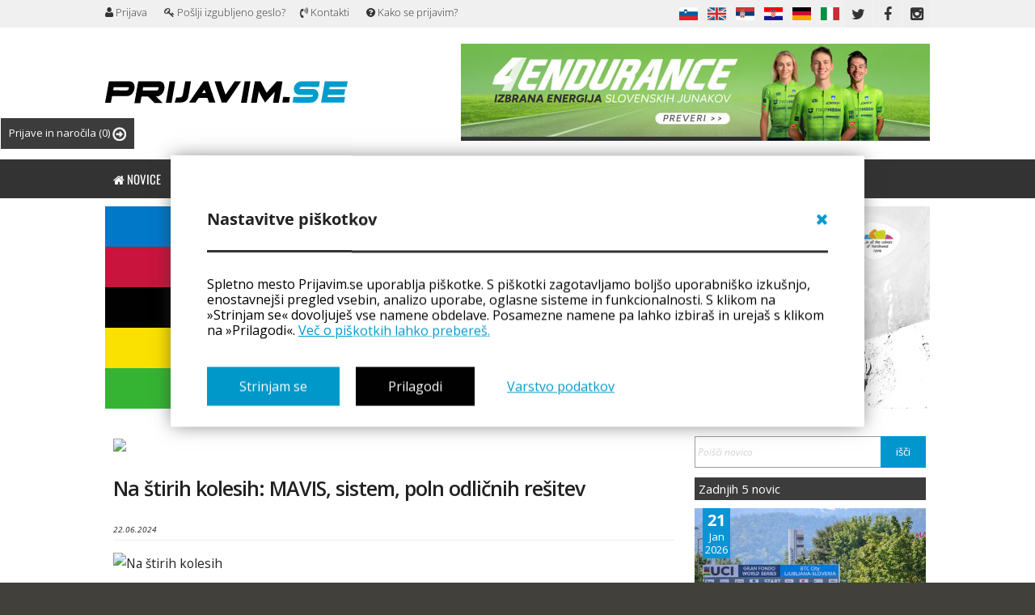

--- FILE ---
content_type: text/html; charset=UTF-8
request_url: https://prijavim.se/index_page/news/17151/na-stirih-kolesih--mavis--sistem--poln-odlicnih-resitev/
body_size: 25835
content:
<!doctype html>
<!--[if lt IE 7]> <html class="no-js ie6 oldie" lang="en"> <![endif]-->
<!--[if IE 7]>    <html class="no-js ie7 oldie" lang="en"> <![endif]-->
<!--[if IE 8]>    <html class="no-js ie8 oldie" lang="en"> <![endif]-->
<!--[if gt IE 8]><!-->
<html class="no-js" lang="en">
<!--<![endif]-->

<head>
    <meta http-equiv="Content-type" value="text/html; charset=UTF-8" />
    <meta http-equiv="X-UA-Compatible" content="IE=edge,chrome=1">
    <meta name="msvalidate.01" content="4623353A98BEFB822E627D32EF6325E6" />
    <meta name="yandex-verification" content="d503e2bc90ba8134" />
    <meta name="theme-color" content="#0197cc" />
    <title>Na štirih kolesih: MAVIS, sistem, poln odličnih rešitev - prijavim.se </title>
    <link rel="manifest" href="/fcm/manifest.json">
	<meta name="facebook-domain-verification" content="vel4c4eduk6dosk9c829bl68rdazmf" />
    <meta property="ia:markup_url" content="https://prijavim.se/index_page/news/17151/na-stirih-kolesih--mavis--sistem--poln-odlicnih-resitev">	
    <meta property="ia:markup_url_dev" content="https://prijavim.se/index_page/news/17151/na-stirih-kolesih--mavis--sistem--poln-odlicnih-resitev">	
    <meta property="ia:rules_url" content="https://prijavim.se/index_page/news/17151/na-stirih-kolesih--mavis--sistem--poln-odlicnih-resitev">
    <meta property="ia:rules_url_dev" content="https://prijavim.se/index_page/news/17151/na-stirih-kolesih--mavis--sistem--poln-odlicnih-resitev">
    <link rel="icon" type="image/png" sizes="36x36" href="https://prijavim.se/assets/img/new_logo/android-icon-36x36.png">
    <link rel="icon" type="image/png" sizes="48x48" href="https://prijavim.se/assets/img/new_logo/android-icon-48x48.png">
   
        <meta property="og:title"
        content="Na štirih kolesih: MAVIS, sistem, poln odličnih rešitev" />
    
    <!--  -->


        <meta property="og:url" content="https://prijavim.se/index_page/news/17151/na-stirih-kolesih--mavis--sistem--poln-odlicnih-resitev/" />
    
    <meta property="og:site_name" content="prijavim.se" />
    <meta property="fb:app_id" content="393258497409046" />
    <meta property="og:description"
        content="Lahko je mobilna pisarna, lahko je MTB van, lahko je klasičen družinski bivalnik. To je fiat ducato MAVIS.





https://youtu.be/ESIXvaJWtVI?si=dLJTWt8EF0TMYn4q







Sistemi MAVIS so edinstveni..." />
                <!-- <meta property="og:image" content="https://www.mtb.si/wp-content/uploads/2024/06/240622_4kolesa.jpg?w=2500&h=2500" />    
            <meta property="og:image:secure_url" content="https://www.mtb.si/wp-content/uploads/2024/06/240622_4kolesa.jpg?w=2500&h=2500" /> -->
            <meta property="og:image" content="https://www.mtb.si/wp-content/uploads/2024/06/240622_4kolesa.jpg" />    
            <meta property="og:image:secure_url" content="https://www.mtb.si/wp-content/uploads/2024/06/240622_4kolesa.jpg" />
            
            <meta property="og:image:alt" content="website image" />
            <meta property="og:type" content="article" />
            <meta property="article:publisher" content="https://www.facebook.com/Prijavimse/" />
            <meta property="article:author" content="https://www.facebook.com/Prijavimse/" />
            <meta property="og:image:type" content="image/jpeg" />

        <meta name="description"
        content="Lahko je mobilna pisarna, lahko je MTB van, lahko je klasičen družinski bivalnik. To je fiat ducato MAVIS.





https://youtu.be/ESIXvaJWtVI?si=dLJTWt8EF0TMYn4q







Sistemi MAVIS so edinstveni...">
    <meta name="keywords"
        content="Športni koledar, koledar športnih dogodkov,kolesarska tekma, mtb, gorsko kolesarstvo, tekaške tekme, gorski tek, cestno kolesarstvo, DH, down hill,maraton, marathon, kros " />
    <meta name="author" content="prijavim.se">
    <meta name="viewport" content="width=device-width, initial-scale=1.0">
    <!-- 	<meta name="viewport" content="width=device-width,initial-scale=1,maximum-scale=1.0, user-scalable=0"> -->
    <meta name="SKYPE_TOOLBAR" content="SKYPE_TOOLBAR_PARSER_COMPATIBLE" />
            <link rel="canonical" href="https://prijavim.se/index_page/news/17151/na-stirih-kolesih--mavis--sistem--poln-odlicnih-resitev">
        
        
    <link rel="stylesheet" href="https://prijavim.se/assets/css/fonts.css">
    <link rel="stylesheet" href="https://prijavim.se/assets/css/style.css?v=1768999275">
    <link rel="stylesheet" href="https://prijavim.se/assets/css/main.css?v=1768999275">
    <link rel="stylesheet" href="https://prijavim.se/assets/css/restyle.css?v=1768999275">
    <link rel="stylesheet" href="https://prijavim.se/assets/css/juqeryui.css">
    <link rel="stylesheet" href="https://prijavim.se/assets/css/notifications.css">
    <link rel="stylesheet" href="https://prijavim.se/assets/js/libs/cookies.css">
    <link rel="stylesheet" href="https://prijavim.se/assets/css/marquee.css">
        <link rel="alternate" hreflang="sl" href="https://prijavim.se//common/languages/?lang=sl" />
        <link rel="alternate" hreflang="en" href="https://prijavim.se//common/languages/?lang=en" />
        <link rel="alternate" hreflang="rs" href="https://prijavim.se//common/languages/?lang=rs" />
        <link rel="alternate" hreflang="hr" href="https://prijavim.se//common/languages/?lang=hr" />
        <link rel="alternate" hreflang="de" href="https://prijavim.se//common/languages/?lang=de" />
        <link rel="alternate" hreflang="it" href="https://prijavim.se//common/languages/?lang=it" />
        <!-- <link rel="stylesheet" href="https://maxcdn.bootstrapcdn.com/font-awesome/4.6.3/css/font-awesome.min.css"> -->    
    <link rel="stylesheet" href="https://prijavim.se/assets/css/font-awesome.min.css">
            <!--*dig-gallery*-->
    <link rel="stylesheet" href="https://prijavim.se/assets/css/justifiedGallery.min.css">

        <!--*dig-fancybox*-->
    <link rel="stylesheet" href="https://prijavim.se/assets/css/jquery.fancybox.css">

        <!--*dig-live*-->
    <link rel="stylesheet" href="https://prijavim.se/assets/css/live_style.css">

        
    <script type="text/javascript">
    var base_url = "https://prijavim.se/";
    </script>
    <!-- <script type="text/javascript" src="//ajax.googleapis.com/ajax/libs/jquery/1.7.2/jquery.min.js"></script> -->
    <script type="text/javascript" src="https://prijavim.se/assets/js/1.7.2jquery.min.js"></script>
    <script type="text/javascript" src="https://prijavim.se/assets/js/libs/jquery.cookie.js"></script>
    <!--[if lt IE 7 ]>
                <script src="//ajax.googleapis.com/ajax/libs/chrome-frame/1.0.2/CFInstall.min.js"></script>
                <script>window.attachEvent("onload",function(){CFInstall.check({mode:"overlay"})})</script>
        <![endif]-->
    <script src="https://prijavim.se/assets/js/libs/modernizr-2.0.6.min.js"></script>
    <!-- <script type="text/javascript" src="https://ajax.googleapis.com/ajax/libs/jqueryui/1.8.16/jquery-ui.min.js"></script> -->
    <script type="text/javascript" src="https://prijavim.se/assets/js/1.8.3jquery.min.js"></script>

    <script type="text/javascript" src="https://prijavim.se/assets/js/libs/jquery.validate.min.js"></script>
    <script type="text/javascript"
        src="https://prijavim.se/assets/js/libs/localization/messages_sl.js"></script>
    <script type="text/javascript" src="https://prijavim.se/assets/js/libs/jquery.form.js"></script>
    <script type="text/javascript" src="https://prijavim.se/assets/js/libs/jquery.form.wizard.js"></script>
    <script type="text/javascript" src="https://prijavim.se/assets/js/prijavim.se/functions.php"></script>
    <script type="text/javascript" src="https://prijavim.se/assets/js/libs/cookies.js"></script>
    <script type="text/javascript" src="https://prijavim.se/assets/js/marquee.js"></script>
    <link rel="stylesheet" href="https://unpkg.com/leaflet@1.3.2/dist/leaflet.css" />
    <script src="https://unpkg.com/leaflet@1.3.2/dist/leaflet.js"></script>
    <script src="https://unpkg.com/d3@4.13.0/build/d3.min.js" charset="utf-8"></script>
    <script src="https://cdn.jsdelivr.net/npm/chart.js"></script>


    <!-- <link
        href='https://fonts.googleapis.com/css?family=Open+Sans:300italic,400italic,400,300,700&subset=latin,cyrillic-ext,latin-ext,cyrillic'
        rel='stylesheet' type='text/css'> -->
    <!-- <link href='https://fonts.googleapis.com/css?family=Oswald:400,300&subset=latin-ext' rel='stylesheet'
        type='text/css'> -->
            <!--*dig-countdown*-->
    <script type="text/javascript" src="https://prijavim.se/assets/js/prijavim.se/calendar.php"></script>

        <!--*dig-hoverintent*-->
    <script type="text/javascript" src="https://prijavim.se/assets/js/libs/jquery.hoverintent.js"></script>

        <!--*dig-mousewheel*-->
    <script type="text/javascript" src="https://prijavim.se/assets/js/libs/jquery.mousewheel-3.0.6.pack.js"></script>

        <!--*dig-gallery*-->
    <script type="text/javascript" src="https://prijavim.se/assets/js/jquery.justifiedGallery.min.js"></script>

        <!--*dig-fancybox*-->
    <script type="text/javascript" src="https://prijavim.se/assets/js/prijavim.se/jquery.fancybox.pack.js"></script>

        <script type="text/javascript" src="https://prijavim.se/assets/js/prijavim.se/notifications.js"></script>
            
        <!-- <script src="/assets/js/snowstorm.js"></script> -->
    
    <script type="text/javascript">
        function getCookie(cname) {
        let name = cname + "=";
        let decodedCookie = decodeURIComponent(document.cookie);
        let ca = decodedCookie.split(';');
        for(let i = 0; i <ca.length; i++) {
            let c = ca[i];
            while (c.charAt(0) == ' ') {
            c = c.substring(1);
            }
            if (c.indexOf(name) == 0) {
            return c.substring(name.length, c.length);
            }
        }
        return "";
        }

        function delete_cookie(name) {
            document.cookie = name +'=; Path=/; Expires=Thu, 01 Jan 1970 00:00:01 GMT;';
        }

        const COOKIE_CC_ANALYTICS = getCookie('cc_analytics');

        if(COOKIE_CC_ANALYTICS != 'yes'){            
            // delete_cookie('_ga_LR7Y58TJH2')
            function deleteAllCookies() {
                const cookies = document.cookie.split(";");

                for (let i = 0; i < cookies.length; i++) {
                    const cookie = cookies[i];                 
                    const eqPos = cookie.indexOf("=");
                    const name = eqPos > -1 ? cookie.substr(0, eqPos) : cookie;                    
                    if(name == '_ga_LR7Y58TJH2'){                                                                       
                        document.cookie = name + "=;expires=Thu, 01 Jan 1970 00:00:00 GMT";
                    }
             
                }
            }
            deleteAllCookies();
        }
        // document.getElementById("cc_analytics_input").value = COOKIE_CC_ANALYTICS;        
    </script>
<!-- <input type="hidden" name="cc_analytics_input" id="cc_analytics_input" value=""> -->
<script>
    // if(document.cookie.split('; ').findIndex(x => x.split('=')[0] == 'cookiename') >= 0) 
    // {
    //     // some code
    // } else {
    //     window["ga-disable-UA-7358061-1"] = true;
    //     window["gid-disable-UA-7358061-1"] = true;
    // }
</script>
    <script type='text/javascript'>
        // console.log(COOKIE_CC_ANALYTICS)
        if(COOKIE_CC_ANALYTICS == 'yes'){
            var googletag = googletag || {};
            if(googletag) {
                googletag.cmd = googletag.cmd || [];
            }
            (function() {
                var gads = document.createElement('script');
                gads.async = true;
                gads.type = 'text/javascript';
                var useSSL = 'https:' == document.location.protocol;
                gads.src = (useSSL ? 'https:' : 'http:') +
                    '//www.googletagservices.com/tag/js/gpt.js';
                var node = document.getElementsByTagName('script')[0];
                node.parentNode.insertBefore(gads, node);
            })();
        }
    </script>
	<!-- Google tag (gtag.js) -->
<script async src="https://www.googletagmanager.com/gtag/js?id=G-LR7Y58TJH2"></script>
<script>
    if(COOKIE_CC_ANALYTICS == 'yes'){
        window.dataLayer = window.dataLayer || [];
        function gtag(){dataLayer.push(arguments);}
        gtag('js', new Date());

        gtag('config', 'G-LR7Y58TJH2');
    }
</script>

<script>
       if(COOKIE_CC_ANALYTICS != 'yes'){            
            // delete_cookie('_ga_LR7Y58TJH2')
            function deleteAllCookies() {
                const cookies = document.cookie.split(";");

                for (let i = 0; i < cookies.length; i++) {
                    const cookie = cookies[i];                 
                    const eqPos = cookie.indexOf("=");
                    const name = eqPos > -1 ? cookie.substr(0, eqPos) : cookie;                    
                    if(name == '_ga_LR7Y58TJH2'){                                                                       
                        document.cookie = name + "=;expires=Thu, 01 Jan 1970 00:00:00 GMT";
                    }
             
                }
            }
            deleteAllCookies();
        }
</script>
    <!-- <script type='text/javascript'>
    googletag.cmd.push(function() {
        googletag.defineSlot('/26494377/banner1', [480, 80], 'div-gpt-ad-1338898340427-0').addService(googletag
            .pubads());
        googletag.defineSlot('/26494377/BanerFirstLeft', [480, 80], 'div-gpt-ad-1403780039004-0').addService(
            googletag.pubads());
        googletag.defineSlot('/26494377/banner160x600', [160, 600], 'div-gpt-ad-1403782167898-0').addService(
            googletag.pubads());
        googletag.defineSlot('/26494377/bannerRight', [480, 80], 'div-gpt-ad-1338898340427-1').addService(
            googletag.pubads());
        googletag.defineSlot('/26494377/banner_prva480_80desni', [480, 80], 'div-gpt-ad-1391527931618-0')
            .addService(googletag.pubads());
        googletag.defineSlot('/26494377/PrvaStranLevo1', [480, 80], 'div-gpt-ad-1404380260856-0').addService(
            googletag.pubads());
        googletag.defineSlot('/26494377/Koledar193_115', [180, 150], 'div-gpt-ad-1483904016928-0').addService(
            googletag.pubads());
        googletag.defineSlot('/26494377/HomeBan1020_250', [
            [1020, 250],
            [320, 74],
            [728, 178]
        ], 'div-gpt-ad-1483910274313-0').addService(googletag.pubads());

        googletag.pubads().enableSingleRequest();
        googletag.enableServices();
    });
    </script>
    <script async src="//pagead2.googlesyndication.com/pagead/js/adsbygoogle.js"></script>
    <script>
    (adsbygoogle = window.adsbygoogle || []).push({
        google_ad_client: "ca-pub-3842640911803527",
        enable_page_level_ads: true
    });
    </script>
    <script async custom-element="amp-auto-ads" src="https://cdn.ampproject.org/v0/amp-auto-ads-0.1.js">
    </script> -->
    </head>
<style>
    @media(min-width: 800px) {

        .wrap-news-d,
        .form-mob-search,
        .reklama-baner-home-d-mob {
            display: none;
        }
    }

    @media(max-width: 920px) {
        .wrap-news-d {
            display: flex;
            flex-wrap: wrap;
        }

        .form-mob-search,
        .reklama-baner-home-d-mob {
            display: block;
        }

        .lSSlideOuter,
        .search-d-mob-none,
        .reklama-baner-home-d-desk {
            display: none !important;
        }

        #main .row3:first-child,
        #main .row3:nth-child(2),
        #main .row3:nth-child(3),
        #main .row3:nth-child(4),
        #main .row3:nth-child(5),
        #main .row3:nth-child(6),
        #main .row3:nth-child(7) {
            display: block !important;
        }

        #main .row3 {
            display: none !important;
        }
    }
</style>

<body id="index" style="">


    <div id="push-notification-wrapper">
        <div id="push-notification">
            <div id="push-notificaiton-upper">
                <img src="https://prijavim.se/assets/img/Prijavim-logo-P-.svg" id="push-notificaiton-icon">
                <div>
                    <p id="push-notificaiton-message-title">Najnovejše novice</p>
                    <p id="push-notificaiton-message">Želim, da me Prijavim.se obvešča o aktualnih novicah.</p>
                </div>
            </div>
            <div id="push-notification-buttons">
                <button type="button" class="pnb-btn" id="pnb-cancel">Ne, hvala.</button>
                <button type="button" class="pnb-btn" id="pnb-accept">Da, želim!</button>
            </div>
        </div>
    </div>

                            <div class="reklama-baner-home-d-mob mobile-top-add">
                <style>
.rotation_holder {
    width: 100%;
    max-width: 100%;
    box-sizing: border-box;
    margin: 5px 0px;
}

.rotation_holder a {
    display: none;
    -webkit-transition: width 2s;
    /* Safari */
    transition: width 2s;

}

.rotation_holder a img {
    width: 100%;
    max-width: 100%;
    box-sizing: border-box;
}

.rotation_holder .active {
    display: block;
}
</style>

<div class="rotation_holder">
    <!-- <a id="1" target="_blank" class="active" href="http://aleksejdolinsek.com/storitve/treningi-predavanja-delavnice/kolesarske-priprave-tenerife-2016/" title="Kolesarske priprave Tenerife 2016"><img alt="Kolesarske priprave Tenerife 2016" src="https://prijavim.se/banners/rotation/b1.jpg"></a>
	<a id="2" target="_blank" href="http://aleksejdolinsek.com/storitve/treningi-predavanja-delavnice/kolesarske-priprave-tenerife-2016/" title="Kolesarske priprave Tenerife 2016"><img  alt="Kolesarske priprave Tenerife 2016" src="https://prijavim.se/banners/rotation/2b.jpg"></a>
	<a id="3" target="_blank" href="http://aleksejdolinsek.com/storitve/treningi-predavanja-delavnice/kolesarske-priprave-tenerife-2016/" title="Kolesarske priprave Tenerife 2016"><img alt="Kolesarske priprave Tenerife 2016" src="https://prijavim.se/banners/rotation/3b.jpg"></a> 
	<a class="active" target="_blank" href="http://asa.si/kategorija-izdelka/ziener/kolesarske-rokavice/" title="ASA Naklo"><img alt="Kolesarske rokavice | ASA Naklo" src="https://prijavim.se/banners/ziener.jpg"></a>-->
        <a class="banner_mobile_hide active " style="box-sizing: border-box; margin: 0px auto; " href="https://prijavim.se/myadds/banner/618/garmin-tacx-flux-s-2/" target="_blank" title="Garmin TACX Flux S/2"><img style="width:1020px !important;display: inline-block; max-width:100%; max-height:250px;" src="https://prijavim.se/banners/banner_68e4cffbcbeb0.jpg" alt="Garmin TACX Flux S/2"></a><a class="banner_mobile_show active " style="box-sizing: border-box; margin: 0px auto; " href="https://prijavim.se/myadds/banner/618/garmin-tacx-flux-s-2/" target="_blank" title="Garmin TACX Flux S/2"><img style="width:1020px !important;display: inline-block; max-width:100%; max-height:250px;" src="https://prijavim.se/banners/banner_68e4d00357186.jpg" alt="Garmin TACX Flux S/2"></a>    <!-- <a class="active" style="outline: none;" target="_blank" href="https://prijavim.se/uploads/OGLASI-Prijavim_se_januar2017.pdf" title="Oglasi"><img alt="Oglasi" src="https://prijavim.se/banners/oglasavanje-popust.jpg"></a> -->

    <!-- /26494377/HomeBan1020_250 -->

    <!--<a class="active" target="_self" href="http://prijavim.se/calendar/checkings/1720/Ciklokros_Pantal_Vrtojba_16_17___zimska_liga" title="Ciklokros"><img alt="Ciklokros" src="https://prijavim.se/banners/cx_vrtojba1.jpg"></a>
	--></div>
<script>
/*
$(document).ready(function(){
	$('.rotation_holder a ').css('display','none');
	 $('.rotation_holder #1').show('slow');
	var timer = setInterval( showDiv, 5000);

	  var counter = 1;

	  function showDiv() {
	    if (counter ==0) { counter++; return; }

	    $('.rotation_holder a').removeClass( "active" );
	    $('.rotation_holder a').removeAttr( 'style' );
	    $('.rotation_holder #'+counter).attr('class','active');
	    $('.rotation_holder #'+counter).show('slow');
	 
	    counter == 3? counter = 0 : counter++;
	  }
	
});*/
</script>            </div>
                            <div id="mobile-header-menu">
            <i id="open-user-menu" data-status="closed" class="fa fa-user-circle-o mobile-header-icon" aria-hidden="true"></i>
            <a title="prijavim.se" href="https://prijavim.se/">
                <img src="https://prijavim.se/assets/img/new_logo/prijavim-se.svg" id="mobile-header-logo">
            </a>
            <i id="open-side-menu" data-status="closed" class="fa fa-bars mobile-header-icon" aria-hidden="true"></i>
        </div>
        <script type="text/javascript">

    $(document).ready(function() {

        $(document).on('click', '.toggle-div', function() {



            var toggleWidth = $('.my-checkings').width() == 165 ? "0px" : "600px";

            //$('.my-checkings').animate({width: toggleWidth ,display:'block'});

            $('.my-checkings').toggle("blind", 1000);



        });

    });

</script>


    <a href="javascript:void(0)" class="toggle-div checkings-wrapper"

        style="">Prijave in naročila
    
    
        <span class="noti-bubble">(0)</span>

    
    <img style="vertical-align: middle;width: 17px;" class="arrow-right"

        src="https://prijavim.se/assets/img/arr.png">

    </a>

    <div class="my-checkings" style="  display:none; ">

        <a href="javascript:void(0)" class="toggle-div"

            style="position: absolute; top:0px; right:0px; left: initial; font-size:larger;">&times;</a>

        


        
        

        


        
            <table class="mobile-hide-table">

                


                
            </table>

        <!-- <h1>Gallery cart</h1> -->

            <table class="mobile-hide-table">

                


                
            </table>





        
        <!-- responsive test -->

        <div class="mobile-show-divs" style=" width:100%;">

            <script>

            $(document).ready(function() {

                $('body').scrollTop(0);

            });

            </script>

            </td></tr>
            <!-- cart -->

            
            <table>

                


                
            </table>





            
            <table>

                


                
            </table>

            <!-- cart end -->

        </div>

        <!--/ responsive test -->

    </div>

    <!-- MY CHECKINGS END -->






        <div id="user-side-menu">
        <ul class="side-menu-list">
                            <li class="menu-item-wrapper">
                    <a id="loginButton" class="loginButton" data-submenu_login="true">
                        <div class="menu-main-row" data-menu="1" data-submenu_status="closed">
                            <span class="menu-page-mark">&nbsp;</span>
                            <span class="menu-page-link">Prijava</span>
                        </div>
                    </a>
                </li>
                <li class="menu-item-wrapper">
                    <a href="https://prijavim.se/login/forgoten_noframe">
                        <div class="menu-main-row" data-menu="2" data-submenu_status="closed">
                            <span class="menu-page-mark ">&nbsp;</span>
                            <span class="menu-page-link">Pošlji izgubljeno geslo?</span>
                        </div>
                    </a>
                </li>
                    </ul>
    </div>
    <div id="mobile-side-menu">
            <ul class="side-menu-list">
            <li class="menu-item-wrapper">
                <a href="https://prijavim.se/">
                    <div class="menu-main-row" data-menu="1" data-submenu_status="closed">
                        <span class="menu-page-mark ">&nbsp;</span>
                        <span class="menu-page-link">Novice</span>
                    </div>
                </a>
            </li>
            <li class="menu-item-wrapper">
                <a href="https://prijavim.se/calendar/">
                    <div class="menu-main-row" data-menu="2" data-submenu_status="closed">
                        <span class="menu-page-mark ">&nbsp;</span>
                        <span class="menu-page-link">Koledar tekem</span>
                    </div>
                </a>
            </li>
            <li class="menu-item-wrapper">
                <div class="menu-main-row" data-menu="3" data-submenu_status="closed">
                    <span class="menu-page-mark ">&nbsp;</span>
                    <span class="menu-page-link">Rezultati</span>
                    <i class="fa fa-chevron-down menu-item-chevron" aria-hidden="true" data-menu="3"></i>
                </div>
                <div class="menu-submenu" data-menu="3">
                    <ul>
                        <li class="submenu-item">
                            <a href="https://prijavim.se/results/all">
                                <span class="submenu-mark ">&nbsp;</span>
                                <span>Vsi rezultati</span>
                            </a>
                        </li>
                        <li class="submenu-item">
                            <a href="https://prijavim.se/results/score">
                                <span class="submenu-mark ">&nbsp;</span>
                                <span>Točkovanje</span>
                            </a>
                        </li>
                        <li class="submenu-item">
                            <a href="https://prijavim.se/results/clubScore">
                                <span class="submenu-mark ">&nbsp;</span>
                                <span>Klubsko točkovanje</span>
                            </a>
                        </li>
                        <li class="submenu-item">
                            <a href="https://prijavim.se/results/champions">
                                <span class="submenu-mark ">&nbsp;</span>
                                <span>Državni prvaki</span>
                            </a>
                        </li>
                    </ul>
                </div>
            </li>
            <li class="menu-item-wrapper">
                <a href="https://prijavim.se/results/live_score/">
                    <div class="menu-main-row" data-menu="4" data-submenu_status="closed">
                        <span class="menu-page-mark ">&nbsp;</span>
                        <span class="menu-page-link">Live timing</span>
                    </div>
                </a>
            </li>
            <li class="menu-item-wrapper">
                <a href="https://prijavim.se/profile/search">
                    <div class="menu-main-row" data-menu="5" data-submenu_status="closed">
                        <span class="menu-page-mark ">&nbsp;</span>
                        <span class="menu-page-link">Tekmovalci</span>
                    </div>
                </a>
            </li>
            <li class="menu-item-wrapper">
                <a href="https://prijavim.se/gallery/">
                    <div class="menu-main-row" data-menu="6" data-submenu_status="closed">
                        <span class="menu-page-mark ">&nbsp;</span>
                        <span class="menu-page-link">Galerija</span>
                    </div>
                </a>
            </li>
            <li class="menu-item-wrapper">
                <a href="https://prijavim.se/video/">
                    <div class="menu-main-row" data-menu="7" data-submenu_status="closed">
                        <span class="menu-page-mark ">&nbsp;</span>
                        <span class="menu-page-link">Video</span>
                    </div>
                </a>
            </li>
            <li class="menu-item-wrapper">
                <a href="https://prijavim.se/shop/search?page=search&action=search&iOrderType=desc&q=&min=&max=">
                    <div class="menu-main-row" data-menu="8" data-submenu_status="closed">
                        <span class="menu-page-mark ">&nbsp;</span>
                        <span class="menu-page-link">Mali oglasi</span>
                    </div>
                </a>
            </li>
            <li class="menu-item-wrapper">
                <a href="https://prijavim.se/eshop/">
                    <div class="menu-main-row" data-menu="9" data-submenu_status="closed">
                        <span class="menu-page-mark ">&nbsp;</span>
                        <span class="menu-page-link">Trgovina</span>
                    </div>
                </a>
            </li>
            <li class="menu-item-wrapper">
                <a href="https://prijavim.se/organizer/addMatch">
                    <div class="menu-main-row" data-menu="10" data-submenu_status="closed">
                        <span class="menu-page-mark ">&nbsp;</span>
                        <span class="menu-page-link">Dodaj tekmo</span>
                    </div>
                </a>
            </li>
        </ul>
            <ul class="sidemenu-language">
                            <li
                    class=" active">
                    <a href="/common/languages/?lang=sl&page=/index_page/news/17151/na-stirih-kolesih--mavis--sistem--poln-odlicnih-resitev/">
                        <i class="sidemenu-lang-flag" style="background-image: url('https://prijavim.se/assets/img/flags-nav-submenu/sl.png')" ></i>
                    </a>
                </li>
                            <li
                    class=" ">
                    <a href="/common/languages/?lang=hr&page=/index_page/news/17151/na-stirih-kolesih--mavis--sistem--poln-odlicnih-resitev/">
                        <i class="sidemenu-lang-flag" style="background-image: url('https://prijavim.se/assets/img/flags-nav-submenu/hr.png')" ></i>
                    </a>
                </li>
                            <li
                    class=" ">
                    <a href="/common/languages/?lang=en&page=/index_page/news/17151/na-stirih-kolesih--mavis--sistem--poln-odlicnih-resitev/">
                        <i class="sidemenu-lang-flag" style="background-image: url('https://prijavim.se/assets/img/flags-nav-submenu/en.png')" ></i>
                    </a>
                </li>
                            <li
                    class=" ">
                    <a href="/common/languages/?lang=it&page=/index_page/news/17151/na-stirih-kolesih--mavis--sistem--poln-odlicnih-resitev/">
                        <i class="sidemenu-lang-flag" style="background-image: url('https://prijavim.se/assets/img/flags-nav-submenu/it.png')" ></i>
                    </a>
                </li>
                            <li
                    class=" ">
                    <a href="/common/languages/?lang=de&page=/index_page/news/17151/na-stirih-kolesih--mavis--sistem--poln-odlicnih-resitev/">
                        <i class="sidemenu-lang-flag" style="background-image: url('https://prijavim.se/assets/img/flags-nav-submenu/de.png')" ></i>
                    </a>
                </li>
                            <li
                    class="last ">
                    <a href="/common/languages/?lang=rs&page=/index_page/news/17151/na-stirih-kolesih--mavis--sistem--poln-odlicnih-resitev/">
                        <i class="sidemenu-lang-flag" style="background-image: url('https://prijavim.se/assets/img/flags-nav-submenu/rs.png')" ></i>
                    </a>
                </li>
                    </ul>
    </div>
    <!-- <div id="mobile-border">&nbsp;</div> -->

    <div id="loader" style="display:none;">
        <img src="https://prijavim.se//assets/img/prijavim_loader.gif">
    </div>

    <!-- <script type="text/javascript">
    $(document).ready(function() {
        $('.top').on('click', '.toggle-div', function() {

            var toggleWidth = $('.my-checkings').width() == 165 ? "0px" : "600px";
            //$('.my-checkings').animate({width: toggleWidth ,display:'block'});
            $('.my-checkings').toggle("blind", 1000);

        });
    });
    </script> -->

    <div id="fb-root"></div>
    <script>
    (function(d, s, id) {
        var js, fjs = d.getElementsByTagName(s)[0];
        if (d.getElementById(id)) return;
        js = d.createElement(s);
        js.id = id;
        js.src = "//connect.facebook.net/sl_SI/all.js#xfbml=1&appId=393258497409046";
        fjs.parentNode.insertBefore(js, fjs);
    }(document, 'script', 'facebook-jssdk'));
    </script>
    <!-- BACKGROUND ADS START -->
    <script type="text/javascript">
    $(document).ready(function() {
        $(document).on('click', '.rememberMatchClick', function(e) {
            var sm = $(this).attr('fb_match');
            if (sm != 'null') {
                $.post("https://prijavim.se/ajax/setRememberMatch/" + sm, function(data) {

                });
            }

        });


        /*$("#full-ads-background").click(function(event){
        	window.open('http://prijavim.se/index_page/news/2764/Novost_na_nasem_portalu__prevoz_iscem___prevoz_nudim/#lang');
        });*/
    });
    </script>
        <!-- <div id="full-ads-background" style="height:100%;width:100%;position:fixed;left:0;top:0;z-index:0;cursor:pointer;background: url(https://prijavim.se/assets/img/oglas1.jpg) #F6F7F9 top center no-repeat;"></div> -->
    <div id="full-ads-content" style="margin: 0 auto;max-width: 1020px; position:relative;">
                <!-- login popup -->
                <div id="login-popupbox" class="login-box" style="display:none;">
            <div id="login-holder">
                <div>
                    <h3 style="color: white; text-align: center; text-transform: uppercase;">Že registrirani uporabniki</h3>
                    <!-- <h2>Prijava</h2> -->
                    <div id="user_id" value="0" style="display:none;"></div>
                    <center id="error-email-login"></center>
                    <input type="hidden" name="future_comment" class="attr-comment" value="">

                    <form action="https://prijavim.se/login" method="post" name="form-login" id="form-login">
                        <p style="font-weight: bold; margin: 10px 4px 5px; color:#fff;">E-mail</p>
                        <div class="row row-input">

                            <label for="form_login_username"
                                class="username"><i>E-mail</i></label>
                            <input id="form_login_username" type="email" name="username" class="username"
                                placeholder="E-mail" required>
                        </div>
                        <p style="font-weight: bold; margin: 10px 4px 5px; color:#fff;">Geslo</p>
                        <div class="row row-input">
                            <label for="form_login_password"
                                class="password"><i>Geslo</i></label>
                            <input id="form_login_password" type="password" class="password" name="password"
                                placeholder="Geslo">
                        </div>
                        <div class="row">
                            <span style="color:#fff;">Zapomni si</span>
                            <input id="cookie_remember_me" type="checkbox" name="remember_me" value="1"
                                style="width: auto;height: auto;margin: 2px 5px 0px 0px;">
                        </div>
                        <div class="row-m my-2">
                            <a style="display: block; width: 100%; align-items: center;" class="fb rememberMatchClick" fb_match="null" href="https://prijavim.se/login/facebook_new/"><span style="font-size: 24px;"><i class="fa fa-facebook-square" aria-hidden="true"></i></span> Prijava s Facebookom</a>
                        </div>

                        <div class="row">
                                                        <!-- <a  style="display:none"   href="https://prijavim.se/login/fb"  class="bttn-med register" href="https://prijavim.se/register">Registracija (nov uporabnik)</a> -->    
                            <!-- <a class="bttn-med recover"  href="https://prijavim.se/login/forgotten">Pošlji izgubljeno geslo?</a> -->
                        </div>
                        <div class="match-me" style="">


                        </div>

                        <div class="row submit-me-in">
                            <button class="bttn-big bttn-big-orange submit-login " id="submit-login" type="submit">Prijavi se!</button>

                            <a class="bttn-big bttn-big-orange recover"
                                style="text-align: center; margin-top: 11px; color: #fff;"
                                href="https://prijavim.se/login/forgotten">
                                Pošlji izgubljeno geslo?                            </a>
                        </div>
                    </form>
                </div>
                <hr style="border-top: 3px solid #fff;" class="width-100-m">
                <div class="my-2">
                    <h3 style="color: white; text-align: center;  text-transform: uppercase;">Novi uporabniki</h3>
                    <button class="bttn-big bttn-big-orange" style="text-align: center; margin-top: 11px; color: #fff;display:none;" 
                    id="checkin-like-quest" type="button">
                        Prijavite se kot gost (brez registracije)                    </button>
                    <a style="margin-top: 11px; color: #fff;" class="bttn-big bttn-big-orange register-user" href="https://prijavim.se/register/newUser">Registracija (nov uporabnik)</a>
                </div>
            </div>
            <div id="recover-holder" style="display:none;">
                <h2>Pošlji izgubljeno geslo</h2>
                <form action="https://prijavim.se/frogotten" method="post" name="form-forgotten">
                    <div class="row row-input">
                        <label for="form_login_username_recover"
                            class="username"><i>E-mail</i></label>
                        <input id="form_login_username_recover" type="text" name="username_recover" class="username"
                            value="" placeholder="E-mail naslov">
                    </div>
                    <div class="row">
                        <a class="bttn-med recover" id="recover-back" href="https://prijavim.se/login/forgotten">Nazaj...</a>
                    </div>
                    <div class="row">
                        <button class="bttn-big bttn-big-orange" id="submit-recover" type="submit">
                            Pošlji izgubljeno geslo!</button>
                    </div>
                </form>
            </div>
        </div>



                <!-- BACKGROUND ADS STOP -->
        <div class="ch group">
            <div class="top">
                                                <!-- MY CHECKINGS -->
                                
                <!-- PAGE START -->
            </div>
        </div>
    </div>

    <nav class="modern-nav group  new-nav">
        <div class="container-middle">

            <!-- Profile -->
            <ul class="pl-left lgn-btn login-d">

                
                
                <a href="#" id="show-user-options-d"><i class="fa fa-user" aria-hidden="true"></i> <span
                        class="prijava-d-text">Prijava</span> <i
                        class="fa fa-angle-down"></i> </a>
                <div class="menu-login-user">
                    <li class="last gray loginButton">
                        <a href="https://prijavim.se/" id="loginButton">
                            <i class="fa fa-user" aria-hidden="true"></i> Prijava                        </a>
                    </li>

                    <li>
                        <a href="https://prijavim.se/login/forgoten_noframe">
                            <i class="fa fa-key" aria-hidden="true"></i> Pošlji izgubljeno geslo?                        </a>
                    </li>
                </div>
                            </ul>
            <!-- End profile -->

            <div class="pl-right lang23" style="">
                <select style="width: 100%;margin: 5px 0px;border-radius: 0px;box-sizing: border-box;"
                    onChange="window.location=$(this).val();">

                                        <option value="/common/languages/?lang=sl&page=/index_page/news/17151/na-stirih-kolesih--mavis--sistem--poln-odlicnih-resitev/"
                        selected>Slovenščina</option>
                                        <option value="/common/languages/?lang=en&page=/index_page/news/17151/na-stirih-kolesih--mavis--sistem--poln-odlicnih-resitev/"
                        >English</option>
                                        <option value="/common/languages/?lang=rs&page=/index_page/news/17151/na-stirih-kolesih--mavis--sistem--poln-odlicnih-resitev/"
                        >Srpski</option>
                                        <option value="/common/languages/?lang=hr&page=/index_page/news/17151/na-stirih-kolesih--mavis--sistem--poln-odlicnih-resitev/"
                        >Hrvatski</option>
                                        <option value="/common/languages/?lang=de&page=/index_page/news/17151/na-stirih-kolesih--mavis--sistem--poln-odlicnih-resitev/"
                        >Deutch</option>
                                        <option value="/common/languages/?lang=it&page=/index_page/news/17151/na-stirih-kolesih--mavis--sistem--poln-odlicnih-resitev/"
                        >Italiano</option>
                                    </select>
            </div>

            <ul class="pl-left head-links">
                <li><a href="https://prijavim.se/page/show/14"><span class="fa fa-volume-control-phone"></span>
                        Kontakti</a></li>
                <!-- <li><a href="http://prijavim.se/page/show/7"><span class="fa fa-info-circle"></span> O prijavim.se</a></li> -->
                <li><a href="https://prijavim.se/page/show/1"><span class="fa fa-question-circle"></span>
                        Kako se prijavim? </a></li>
            </ul>



            <ul class="pl-right social">
                <li><a target="_blank" href="https://twitter.com/Prijavim_se"><i class="fa fa-twitter"
                            aria-hidden="true"></i></a></li>
                <li><a target="_blank" href="https://www.facebook.com/Prijavimse/"><i class="fa fa-facebook"
                            aria-hidden="true"></i></a></li>
                <!-- <li><a target="_blank" href="https://plus.google.com/106010483524710838079"><i class="fa fa-google-plus" aria-hidden="true"></i></a></li> -->
                <li><a target="_blank" href="https://www.instagram.com/prijavim.se/"><i class="fa fa-instagram"
                            aria-hidden="true" style="font-weight: bold"></i></a></li>
            </ul>
            <ul class="pl-right lang1">
                                    <li
                        class=" active">
                        <a href="/common/languages/?lang=sl&page=/index_page/news/17151/na-stirih-kolesih--mavis--sistem--poln-odlicnih-resitev/">
                            <i class="flags-sl"></i>
                        </a>
                    </li>
                                    <li
                        class=" ">
                        <a href="/common/languages/?lang=en&page=/index_page/news/17151/na-stirih-kolesih--mavis--sistem--poln-odlicnih-resitev/">
                            <i class="flags-en"></i>
                        </a>
                    </li>
                                    <li
                        class=" ">
                        <a href="/common/languages/?lang=rs&page=/index_page/news/17151/na-stirih-kolesih--mavis--sistem--poln-odlicnih-resitev/">
                            <i class="flags-rs"></i>
                        </a>
                    </li>
                                    <li
                        class=" ">
                        <a href="/common/languages/?lang=hr&page=/index_page/news/17151/na-stirih-kolesih--mavis--sistem--poln-odlicnih-resitev/">
                            <i class="flags-hr"></i>
                        </a>
                    </li>
                                    <li
                        class=" ">
                        <a href="/common/languages/?lang=de&page=/index_page/news/17151/na-stirih-kolesih--mavis--sistem--poln-odlicnih-resitev/">
                            <i class="flags-de"></i>
                        </a>
                    </li>
                                    <li
                        class="last ">
                        <a href="/common/languages/?lang=it&page=/index_page/news/17151/na-stirih-kolesih--mavis--sistem--poln-odlicnih-resitev/">
                            <i class="flags-it"></i>
                        </a>
                    </li>
                            </ul>


            <div class="clearfix"></div>

        </div>

    </nav>
    <div id="full-ads-background" style="margin: 0 auto;max-width: 1020px; position:relative;">
        <div class="ch group lg-group">
            <div class="logo group">
                <a id="logo" style="display: flex;" title="prijavim.se" href="https://prijavim.se/"><img
                        src="https://prijavim.se/assets/img/new_logo/prijavim-se.svg" alt="prijavim.se"></a>
                <div class="pl-right banner-position1 main-banner-m">
                    <a class="banner_mobile_hide active " style="box-sizing: border-box; margin: 0px auto; " href="https://prijavim.se/myadds/banner/628/kzs/" target="_blank" title="KZS"><img style="width:580px !important;display: inline-block; max-width:100%; max-height:120px;" src="https://prijavim.se/banners/banner_691f1c637c6f4.jpg" alt="KZS"></a><a class="banner_mobile_show active " style="box-sizing: border-box; margin: 0px auto; " href="https://prijavim.se/myadds/banner/628/kzs/" target="_blank" title="KZS"><img style="width:580px !important;display: inline-block; max-width:100%; max-height:120px;" src="https://prijavim.se/banners/banner_691f1c549b498.jpg" alt="KZS"></a>                </div>

            </div>
        </div>
    </div>
    <header id="photo-frame">
        <div class="fancy-navigation">
            <div class="container-middle">
                <a class="responsive-menu" href="#" style="display:none;">
    <span class="closed-nav">
        <i class="fa fa-bars"></i> Menu
    </span>
    <span class="closed-nav" style="display:none;">
        <i class="fa fa-chevron-up"></i> Menu
    </span>

</a>
    <ul class="toggle-resp">
        <!--  -->
        <li id="nav-logo"><a style="padding: 0 0px;" href="https://prijavim.se/"><img src="https://prijavim.se/assets/img/new_logo/p.se.m.svg" style="width: 122px;vertical-align: middle;"></a></li>

        <li class="first"><a title="Novice" href="https://prijavim.se/"><i class="fa fa-home" aria-hidden="true"></i> Novice</a></li>
        <li class=""><a title="Koledar tekem" href="https://prijavim.se/calendar/">Koledar tekem</a></li>
        <li class="dropdown submenu "><a title="Rezultati" href="javascript:void(0)" onClick="$(this).parent().find('.dropdown-content').toggle();">Rezultati <i class="fa fa-chevron-down " aria-hidden="true"></i></a>
            <ul class="dropdown-content">
                <li class="first "><a title="Vsi rezultati" href="https://prijavim.se/results/all">Vsi rezultati</a></li>
                <li class=""><a title="Točkovanje" href="https://prijavim.se/results/score">Točkovanje</a></li>
                <li class=""><a title="Klubsko točkovanje" href="https://prijavim.se/results/clubScore">Klubsko točkovanje</a></li>
                <li class=""><a title="Državni prvaki" href="https://prijavim.se/results/champions">Državni prvaki</a></li>

                <!-- <li class="last " ><a title="Tekmovalci" href="https://prijavim.se/profile/search">Tekmovalci</a></li> -->
            </ul>
        </li>
        <li class=""><a href="https://prijavim.se/results/live_score/">Live timing</a></li>
        <li class="last "><a title="Tekmovalci" href="https://prijavim.se/profile/search">Tekmovalci</a></li>
        <li class=""><a href="https://prijavim.se/gallery/">Galerija</a>
        <li class=""><a href="https://prijavim.se/video/">Video</a>

        <li class=""><a title="Mali oglasi" href="https://prijavim.se/shop/search?page=search&action=search&iOrderType=desc&q=&min=&max=">Mali oglasi</a>


        <li class=""><a href="https://prijavim.se/eshop/">Trgovina</a>


        <li class=""><a href="https://prijavim.se/organizer/addMatch"><span>Dodaj tekmo</span></a></li>
        <!--< <li class="last gray loginButton"><a href="https://prijavim.se/" id="loginButton" ><i class="fa fa-user" style="vertical-align: top;" aria-hidden="true"></i></a></li>-->
        <!--<li class="last gray loginButton"><a href="https://prijavim.se/" id="loginButton" ><span style="color:#fff">Prijava</span></a></li>
								 <li class=""><a href="https://prijavim.se/page/show/1">Kako se prijavim?</a></li>-->

        <!-- Checkpoint link -->
        <!-- <li><a id="red_pink" href="http://prijavim.se/results/live_checkpoints/">VERD</a></li> -->
        <!--  -->
        <!--<li><a id="red_pink" href="https://prijavim.se/page/show/12">V živo</a></li>-->


    </ul>


<script>
    $(document).ready(function() {
        $('.responsive-menu').on('click', function(e) {
            e.preventDefault();
            $('.toggle-resp').toggle("blind", 1000);
            $('.responsive-menu span').toggle();

        });

        $(window).scroll(function() {
            if ($(document).scrollTop() > 207) {
                $('#nav-logo').attr('style', 'display:inline-block;padding: 0px 21px 0px 0px;');
                $('.fancy-navigation').addClass('shrink');
            } else {

                $('#nav-logo').attr('style', 'padding: 0px 21px 0px 0px;');
                $('.fancy-navigation').removeClass('shrink');
            }
        });
    });
</script>            </div>
        </div>
    </header>
    <div id="full-ads-background" style="margin: 0 auto;max-width: 1020px; position:relative;">
        <div class="ch group">
            <div style="clear: both;"></div>
                        <!-- / -->
            <div class="wrapper">
                
                
        
                        <div style="clear: both;"></div>
        </div>
                    </div>
    
    </div>

        <script>
        $(document).on('click', '.change-track-price', function () {

            var formData = new FormData();
            formData.append('checking_id', $(this).data('checking_id'));
            formData.append('routh_id', $(this).data('routh_id'));

            fetch(`${base_url}CustomPriceController/getModal/`, {
                method: "POST",
                'Content-Type': 'application/json',
                body: formData,
            })
            .then((response) => response.json())
            .then((result) => {
                if(!result.status) {

                    noty({text: `Napaka pri urejanju`,type: "error"});
                    return;
                }

                $('<div id="commentsDialog"></div>')
                    .html(result.html)
                    .dialog({
                        width: 'auto',
                        height: 'auto',
                        autoOpen: true,
                        title: 'Sprememba cene poti'
                    })

                
                $('.my-checkings').hide("blind", 1000);

            })
            .catch((exception) => {
                console.log("🚀  file: user-checking-preview.php:115  start_number_issued_checkbox.addEventListener ~ exception:", exception)
                noty({text: `Napaka pri urejanju`,type: "error"});
            })

        })
        $(document).on('click', '.submit-new-price', function () {
            var formData = new FormData( document.getElementById('price-change-form') );

            fetch(`${base_url}CustomPriceController/changePrice/`, {
                method: "POST",
                'Content-Type': 'application/json',
                body: formData
            })
            .then((response) => response.json())
            .then((result) => {
                if(!result.status) {

                    noty({text: `Prišlo je do napake. Prosimo, poskusite znova.`,type: "error"});
                    return;
                }

                $('#commentsDialog').dialog('close');
                location.reload();

                noty({text: `Uspešno shranjeno`,type: "success"});
            })
            .catch((exception) => {
                console.log("🚀  file: user-checking-preview.php:115  start_number_issued_checkbox.addEventListener ~ exception:", exception)
                noty({text: `Napaka pri urejanju`,type: "error"});
            })

        })
        $(document).on('click', '.change-all-track-prices', function () {

            fetch(`${base_url}CustomPriceController/getModalAllPrices/`, {
                method: "POST",
            })
            .then((response) => response.json())
            .then((result) => {
                if(!result.status) {

                    noty({text: `Napaka pri urejanju`,type: "error"});
                    return;
                }

                $('<div id="commentsDialog"></div>')
                    .html(result.html)
                    .dialog({
                        width: 'auto',
                        height: 'auto',
                        autoOpen: true,
                        title: 'Sprememba cene poti'
                    })

                
                $('.my-checkings').hide("blind", 1000);

            })
            .catch((exception) => {
                console.log("🚀  file: user-checking-preview.php:115  start_number_issued_checkbox.addEventListener ~ exception:", exception)
                noty({text: `Napaka pri urejanju`,type: "error"});
            })
        })
        $(document).on('click', '.submit-all-new-prices', function () {
            var formData = new FormData( document.getElementById('price-change-all-form') );

            fetch(`${base_url}CustomPriceController/changeAllPrices/`, {
                method: "POST",
                'Content-Type': 'application/json',
                body: formData
            })
            .then((response) => response.json())
            .then((result) => {
                if(!result.status) {

                    noty({text: `Prišlo je do napake. Prosimo, poskusite znova.`,type: "error"});
                    return;
                }

                $('#commentsDialog').dialog('close');
                location.reload();

                noty({text: `Uspešno shranjeno`,type: "success"});
            })
            .catch((exception) => {
                console.log("🚀  file: user-checking-preview.php:115  start_number_issued_checkbox.addEventListener ~ exception:", exception)
                noty({text: `Napaka pri urejanju`,type: "error"});
            })

        })
    </script>

<!-- Push notification settings -->
<script src="https://www.gstatic.com/firebasejs/9.14.0/firebase-app-compat.js"></script>
<script src="https://www.gstatic.com/firebasejs/9.14.0/firebase-messaging-compat.js"></script>
<script>
    $(document).ready(function() {

        var user_browser_initial = detectBrowser();

        // window.localStorage.removeItem('userWantsNotifications');
        // window.localStorage.removeItem('userDeclinedNotificationsDate');

        if ( window.localStorage.getItem('userDeclinedNotificationsDate') !== null && window.localStorage.getItem('userWantsNotifications') === 'no') {
            let currentTime = new Date();

            let weekAgoTime = new Date( window.localStorage.getItem('userDeclinedNotificationsDate') );

            let timeDifference = currentTime - weekAgoTime;

            let oneWeekInMs = 7 * 24 * 60 * 60 * 1000;

            if (timeDifference >= oneWeekInMs) {
                window.localStorage.removeItem('userWantsNotifications');
            }
        }

        if ('serviceWorker' in navigator) {
            navigator.serviceWorker.getRegistration().then(function(registration) {
                if (registration) {
                    if (registration.active) {
      
                        if ( ( window.localStorage.getItem('userWantsNotifications') !== 'no' && Notification.permission == 'default' ) || ( window.localStorage.getItem('userWantsNotifications') === 'yes' && Notification.permission == 'default' ) && user_browser_initial != 'Apple Safari' ) {
                            setTimeout(function() {

                                $("#push-notification-wrapper").css('display', 'flex');
                                $('#push-notification').slideDown(600);

                            }, 3500);
                        }

                        
                        $("#pnb-accept").click(function () {
                            $("#push-notification-wrapper").css('display', 'none');
                            window.localStorage.setItem('userWantsNotifications', 'yes');

                            const firebaseConfig = {
                                apiKey: "AIzaSyBRUqLev7BFrCMRInSfzS3QT5n7zCvIk1E",
                                authDomain: "prijavim-se-push-notification.firebaseapp.com",
                                projectId: "prijavim-se-push-notification",
                                storageBucket: "prijavim-se-push-notification.appspot.com",
                                messagingSenderId: "225396723094",
                                appId: "1:225396723094:web:dafb1e978d375ecb94a1b7"
                            };

                            const app = firebase.initializeApp(firebaseConfig)
                            const messaging = firebase.messaging()
                            messaging.getToken({ vapidKey: "BMSJ2jbrNz3llfG6gFkPLwb0zZIOrTQmNfDvgklRh2hgxf_9S0GhV1_wCcKz7Y-25Di5c4I4ly4R6r7IrCs5snQ", serviceWorkerRegistration: registration }).then((currentToken) => {
                            if (currentToken) {
                                console.log(currentToken);
                                document.querySelector('body').append(currentToken)
                                sendTokenToServer(currentToken)
                            } else {
                                setTokenSentToServer(false)
                            }
                            }).catch((err) => {
                                console.log(err);
                                setTokenSentToServer(false)
                            });

                            messaging.onMessage((payload) => {
                                console.log('Message received ', payload);
                                const messagesElement = document.querySelector('.message')
                                const dataHeaderElement = document.createElement('h5')
                                const dataElement = document.createElement('pre')
                                dataElement.style = "overflow-x: hidden;"
                                dataHeaderElement.textContent = "Message Received:"
                                dataElement.textContent = JSON.stringify(payload, null, 2)
                                messagesElement.appendChild(dataHeaderElement)
                                messagesElement.appendChild(dataElement)
                            })

                        })

                    }

                } else {
                navigator.serviceWorker.register('/firebase-messaging-sw.js')
                    .then(function(registration) {
                    console.log('Service Worker registered with scope:', registration.scope);
                    }).catch(function(error) {
                    console.error('Service Worker registration failed:', error);
                    });
                }
            }).catch(function(error) {
                console.error('Error checking Service Worker registration:', error);
            });
        } else {
            console.warn('Service Workers are not supported by this browser.');
        }


        $("#pnb-cancel").click(function () {
            $('#push-notification').slideUp(600);
            $("#push-notification-wrapper").css('display', 'none');
            window.localStorage.setItem('userWantsNotifications', 'no');
            window.localStorage.setItem('userDeclinedNotificationsDate', new Date());
        })


        function sendTokenToServer(currentToken) {
            if (!isTokenSentToServer()) {
                console.log('Sending token to server ...');
                setTokenSentToServer(true)
            } else {
                console.log('Token already available in the server');
            }

            var user_browser = detectBrowser();
            $.ajax({
                url: 'https://prijavim.se/ajax/add_notification_user_token',
                method: 'GET',
                dataType: 'json',
                data: {
                    token: currentToken,
                    user_browser: user_browser
                },
                success: function(response) {
                },
                error: function(xhr, status, error) {
                }
            });
        }

        function isTokenSentToServer() {
            return window.localStorage.getItem('sentToServer') === '1'
        }

        function setTokenSentToServer(sent) {
            window.localStorage.setItem('sentToServer', sent ? '1' : '0')
        }

        
        function detectBrowser() {

            const userAgent = navigator.userAgent;
            if (userAgent.indexOf("Chrome") > -1) {
                    return "Google Chrome";
                } else if (userAgent.indexOf("Firefox") > -1) {
                    return "Mozilla Firefox";
                } else if (userAgent.indexOf("Safari") > -1 && userAgent.indexOf("Chrome") === -1) {
                    return "Apple Safari";
                } else if (userAgent.indexOf("Edge") > -1) {
                    return "Microsoft Edge";
                } else if (userAgent.indexOf("Opera") > -1 || userAgent.indexOf("OPR") > -1) {
                    return "Opera";
                } else if (userAgent.indexOf("MSIE") > -1 || userAgent.indexOf("Trident") > -1) {
                    return "Internet Explorer";
                } else {
                    return "Unknown browser";
                }

        }
    })
</script>
<!-- Accept policy -->




<style>
.news article .article-content img {
display: block;
margin: 0px auto;
}
#ibacor_shareawesome {
    margin-top: 0;
	text-align:center;
}
#ibacor_shareawesome p {
    display:inline-block;
}
#ibacor_shareawesome i {
    color:#fff;
}
/*NEW STYLE*/			
.similar_news article .slika {
	width:100%;
}	

.similar_news article {
    width: 33.3%;
    
    padding-right: 6px;
    box-sizing:border-box;
    }		
</style>
<div class="cc">  
	<div class="ccw">
<!-- Include Font Awesome v4.1.0 -->
		<link href="//cdnjs.cloudflare.com/ajax/libs/font-awesome/4.1.0/css/font-awesome.min.css" rel="stylesheet">
		<!-- jQuery Awesome Sosmed Share Button -->
			<script src="https://prijavim.se/assets/social2/ayoshare.js" defer></script>
	
			<!-- Custom Style -->
			<link href="https://prijavim.se/assets/social2/ayoshare.css" rel="stylesheet">
			
			<script>
			jQuery( document ).ready(function( $ ) {
				setTimeout(
						  function() 
						  {
						    //do something special
						 
						$("#ibacor_shareawesome").ayoshare(
							url = location.href, // Dynamic url = location.href,		
							google = false, // true or false
							stumbleupon = false,
							facebook = true,
							linkedin = false,
							pinterest = true,
							bufferapp = false,
							reddit = true,
							vk = false,
							pocket = false,
							twitter = true
						);
						  }, 1000);
		});
			
			
			<!-- /SHARER -->
			</script>
<a class="banner_mobile_hide active " style="box-sizing: border-box; margin: 0px auto; " href="https://prijavim.se/myadds/banner/640/istria-gran-fondo-2026/" target="_blank" title="Istria Gran Fondo 2026"><img style="width:1020px !important;display: inline-block; max-width:100%; max-height:250px;" src="https://prijavim.se/banners/banner_692800d86f984.jpg" alt="Istria Gran Fondo 2026"></a><a class="banner_mobile_show active " style="box-sizing: border-box; margin: 0px auto; " href="https://prijavim.se/myadds/banner/640/istria-gran-fondo-2026/" target="_blank" title="Istria Gran Fondo 2026"><img style="width:1020px !important;display: inline-block; max-width:100%; max-height:250px;" src="https://prijavim.se/banners/banner_692800df0c811.jpg" alt="Istria Gran Fondo 2026"></a>
		<section id="main" class="group" id="lang">
			<div class='news-single'  style="padding: 0px; padding-top: 3%; ">
                                               
				<article class='single-padingless pl-left' style='width: 70%; height: auto !important; padding: 0 10px;float:left;     box-sizing: border-box;'>
						
				   
						<div class="news-single-article"  style="width:100%;">
							<div class="folow-height" style="position:relative">

							<!-- (c) 2000-2022 Gemius SA version 2.0 Impressions: campaign: Fiat 500+Panda kampanja 3.6-26.6, placement: /prijavimse_ros_fiat_500_panda_jun_1020x250_koda_tracking , creative: prijavimse_ros_fiat_500_panda_jun_1020x250_koda_tracking  -->
								<!-- <a target="new" href="https://si.hit.gemius.pl/lshitredir/id=zUo65uubb5nPJlWhjsNaLHXn7OmZiXitsbvElGMExJ3.u7/fastid=knrbccecwacllxacgybmavandnih/stparam=pipipnrqwl/nc=0/gdpr=0/gdpr_consent=/url=https://www.fiat.si/fiat-prinasa-veselje-optimizem-in-bogato-ponudbo-vozil-po-odlicnih-cenah/?utm_source=prijavimse&utm_medium=banner&utm_term=ros&utm_content=1020x250&utm_campaign=fiat_500_panda_jun">
									<IMG SRC="https://si.hit.gemius.pl/_[TIMESTAMP]/redot.gif?id=zUo65uubb5nPJlWhjsNaLHXn7OmZiXitsbvElGMExJ3.u7/fastid=jsrqpxnmqzdvbufaamdbgngufnlh/stparam=vgrlitnhrv/nc=0/gdpr=0/gdpr_consent=" />
								</a> -->

							<!-- (c) 2000-2022 Gemius SA version 2.0 Impressions: campaign: Fiat 500+Panda kampanja 3.6-26.6, placement: /prijavimse_ros_fiat_500_panda_jun_1020x250_koda_tracking , creative: prijavimse_ros_fiat_500_panda_jun_1020x250_koda_tracking  -->
								<!-- <a target="new" href="https://si.hit.gemius.pl/lshitredir/id=zUo65uubb5nPJlWhjsNaLHXn7OmZiXitsbvElGMExJ3.u7/fastid=knrbccecwacllxacgybmavandnih/stparam=pipipnrqwl/nc=0/gdpr=0/gdpr_consent=/url=https://www.fiat.si/fiat-prinasa-veselje-optimizem-in-bogato-ponudbo-vozil-po-odlicnih-cenah/?utm_source=prijavimse&utm_medium=banner&utm_term=ros&utm_content=1020x250&utm_campaign=fiat_500_panda_jun
								">
								<IMG SRC="https://si.hit.gemius.pl/_[TIMESTAMP]/redot.gif?id=zUo65uubb5nPJlWhjsNaLHXn7OmZiXitsbvElGMExJ3.u7/fastid=jsrqpxnmqzdvbufaamdbgngufnlh/stparam=vgrlitnhrv/nc=0/gdpr=0/gdpr_consent=" /></a>		 -->



								<!-- (c) 2000-2022 Gemius SA version 2.0 Impressions: campaign: Fiat 500+Panda kampanja 3.6-26.6, placement: /prijavimse_ros_fiat_500_panda_jun_video_koda_tracking , creative: prijavimse_ros_fiat_500_panda_jun_video_koda_tracking  -->

								<a target="new" href="https://si.hit.gemius.pl/lshitredir/id=zUo65uubb5nPJlWhjsNaLHXn7OmZiXitsbvElGMExJ3.u7/fastid=krkjpqcgkrygfijkyyhidtftvmme/stparam=yfkffwdtiw/nc=0/gdpr=0/gdpr_consent=/url=https://www.fiat.si/fiat-prinasa-veselje-optimizem-in-bogato-ponudbo-vozil-po-odlicnih-cenah/?utm_source=prijavimse&utm_medium=video&utm_term=ros&utm_content=video&utm_campaign=fiat_500_panda_jun">
								<IMG SRC="https://si.hit.gemius.pl/_[TIMESTAMP]/redot.gif?id=zUo65uubb5nPJlWhjsNaLHXn7OmZiXitsbvElGMExJ3.u7/fastid=jptrgevhdudcpmizmdazolmaxmlm/stparam=oemiolqjdg/nc=0/gdpr=0/gdpr_consent=" /></a>
																						
								<h1>Na štirih kolesih: MAVIS, sistem, poln odličnih rešitev</h1><p><img width="970" height="506" src="https://www.mtb.si/wp-content/uploads/2024/06/240622_4kolesa.jpg" class="attachment-post-thumbnail size-post-thumbnail wp-post-image" alt="Na štirih kolesih" decoding="async" srcset="https://www.mtb.si/wp-content/uploads/2024/06/240622_4kolesa.jpg 970w, https://www.mtb.si/wp-content/uploads/2024/06/240622_4kolesa-340x177.jpg 340w, https://www.mtb.si/wp-content/uploads/2024/06/240622_4kolesa-150x78.jpg 150w, https://www.mtb.si/wp-content/uploads/2024/06/240622_4kolesa-768x401.jpg 768w, https://www.mtb.si/wp-content/uploads/2024/06/240622_4kolesa-335x175.jpg 335w" sizes="(max-width: 970px) 100vw, 970px" /></p>
<p><!-- wp:paragraph {"fontSize":"large"} --></p>
<p class="has-large-font-size">Lahko je mobilna pisarna, lahko je MTB van, lahko je klasičen družinski bivalnik. To je fiat ducato MAVIS.</p>
<p><!-- /wp:paragraph --></p>
<p><span id="more-179867"></span></p>
<p><!-- wp:embed {"url":"<iframe src="//www.youtube.com/embed/ESIXvaJWtVI" allowfullscreen style='width: 100%; margin:21px 0px;'></iframe>","type":"video","providerNameSlug":"youtube","responsive":true,"className":"wp-embed-aspect-16-9 wp-has-aspect-ratio"} --></p>
<figure class="wp-block-embed is-type-video is-provider-youtube wp-block-embed-youtube wp-embed-aspect-16-9 wp-has-aspect-ratio">
<div class="wp-block-embed__wrapper"><iframe src="//www.youtube.com/embed/ESIXvaJWtVI" allowfullscreen style='width: 100%; margin:21px 0px;'></iframe>
</div>
</figure>
<p><!-- /wp:embed --></p>
<p><!-- wp:spacer {"height":"30px"} --></p>
<div style="height:30px" aria-hidden="true" class="wp-block-spacer"></div>
<p><!-- /wp:spacer --></p>
<p><!-- wp:paragraph --></p>
<p>Sistemi MAVIS so edinstveni v svetu predelave vozil v mobilna domovanja. Osrednji del tvori okvir iz aluminijastih profilov z utori, ki je nameščen skozi celotno vozilo in tako ponuja pritrdilne točke tako rekoč povsod. To pomeni, da se avtodom lahko v zelo kratkem času spremeni v tisto, kar uporabniku v danem trenutku najbolj ustreza. Vse o sistemu MAVIS ti razloži ustanovitelj podjetja Stefan Ehenbrandner.</p>
<p><!-- /wp:paragraph --></p>
<p><!-- wp:heading {"level":4} --></p>
<h4 class="wp-block-heading">Več o sistemu in različnih izpeljankah najdeš na <a href="https://www.mavis.one" target="_blank" rel="noreferrer noopener">mavis.one</a>. </h4>
<p><!-- /wp:heading --></p>
<p><!-- wp:spacer {"height":"30px"} --></p>
<div style="height:30px" aria-hidden="true" class="wp-block-spacer"></div>
<p><!-- /wp:spacer --></p>
<p><!-- wp:heading {"level":4} --></p>
<h4 class="wp-block-heading">Prisotni tudi na Instagramu: <a href="https://www.instagram.com/mavis.vans/" target="_blank" rel="noreferrer noopener">@mavis.vans</a> </h4>
<p><!-- /wp:heading --></p>
<p><!-- wp:block {"ref":139234} /--></p>
<p><!-- wp:spacer {"height":"30px"} --></p>
<div style="height:30px" aria-hidden="true" class="wp-block-spacer"></div>
<p><!-- /wp:spacer --></p>
<p><!-- wp:heading --></p>
<h2 class="wp-block-heading">Oglej si še</h2>
<p><!-- /wp:heading --></p>
<p><!-- wp:heading {"level":3} --></p>
<h3 class="wp-block-heading"><a href="https://www.mtb.si/?s=na+štirih+kolesih">Na štirih kolesih</a> </h3>
<p><!-- /wp:heading --></p>
<p><!-- wp:embed {"url":"https://www.mtb.si/novice/na-stirih-kolesih-jeffovo-mobilno-kraljestvo","type":"wp-embed","providerNameSlug":"mtb-si-mountain-bike-slovenija"} --></p>
<figure class="wp-block-embed is-type-wp-embed is-provider-mtb-si-mountain-bike-slovenija wp-block-embed-mtb-si-mountain-bike-slovenija">
<div class="wp-block-embed__wrapper">
https://www.mtb.si/novice/na-stirih-kolesih-jeffovo-mobilno-kraljestvo
</div>
</figure>
<p><!-- /wp:embed --></p>
<p>Objava <a href="https://www.mtb.si/novice/na-stirih-kolesih-mavis-sistem-poln-odlicnih-resitev/">Na štirih kolesih: MAVIS, sistem, poln odličnih rešitev</a> se je prvič pojavila na <a href="https://www.mtb.si">mtb.si - mountain bike Slovenija</a>.</p>								
								<div class="live_news_comments">
								<ul>
																</ul>
								</div>
								
								
								<div class="results_gallery">
																		
																	
								</div>	
								<amp-auto-ads type="adsense"
									data-ad-client="ca-pub-3842640911803527">
								</amp-auto-ads>
																	<br>
									<i>Objavljeno: 22.06.2024</i>
									<p>Vir/avtor: www.mtb.si<br></p>
									
							</div>
							<div style="clear:both;"></div>
							
																													
							
							
							<div style="clear:both;"></div>
																
								<div id="fancy-gallery" class="news_gallery">
																
								
								</div>
								<div style="display: block;text-align:center;padding: 10px;border: solid 1px #eee;margin-top: 15px;">
    								<div style="display: inline-block;border: solid 1px #dadada;padding: 10px;background: #eee;"><span>Deli <i class="fa fa-share-alt"></i></span></div>
    								<div id="ibacor_shareawesome" style="display: inline-block;"></div>
								</div>
								
								<div class="donate-holder">
									<span class="donate-note">Hvala, ker nas berete. Podprite nas v prizadevanju, da postane portal Prijavim.se še kvalitetnejši. Vsak prispevek je dragocen. Podprete nas lahko že z 1 evrom. Hvala!</span>
									<div class="paypal-donate">
    									<form action="https://www.paypal.com/cgi-bin/webscr" method="post" target="_top">
                                            <input type="hidden" name="cmd" value="_s-xclick" />
                                            <input type="hidden" name="amount" value="1,00">
                                            <input type="hidden" name="hosted_button_id" value="LWMTLAB9Y8RZ4" />
                                            <input type="image" src="https://www.paypalobjects.com/en_US/i/btn/btn_donateCC_LG.gif" border="0" name="submit" title="PayPal - The safer, easier way to pay online!" alt="Donate with PayPal button" />
                                            <!-- <img alt="" border="0" src="https://www.paypal.com/en_SI/i/scr/pixel.gif" width="1" height="1" /> -->
                                        </form>
                                    </div>
                                    <div class="donate-or">
                                    ali TRR                                    	
                                    </div>
                                    <div class="iban-donate">
                                    	IBAN SI56 6100 0001 0262 656
                                    </div>
								</div>
								<div style="">
							<div class="most-viewed news similar_news">
							<h3 class="mv">Sorodne novice</h3>
							<div class="row3">  
																						 <!-- new style -->
						          <div class="modern-news-item full_width3 pl-left">
										<a title="Konec tedna v Kranjski Gori na finalu evropskega pokala v spustu tekmovalci s štirih celin" href="https://prijavim.se/index_page/news/18954/konec-tedna-v-kranjski-gori-na-finalu-evropskega-pokala-v-spustu-tekmovalci-s-stirih-celin/#lang">
											<div class="img-holder">
													<div class="date-badge">
														<span class="big">23</span>
														<span class="medium">Sep</span>
														<span class="small">2025</span>
													</div>
													<div class="category_title">MTB</div>
											
												<div class="slika" style=" background-image:url('https://prijavim.se/uploads/news/mtb/mtb_68d23e6aa974a.jpg?w=800&h=600');"></div>
											</div>
										</a>	
												<!-- <i class="news-date"><i class="fa fa-calendar" aria-hidden="true"></i> 23.09.2025 06:23</i> -->
												<a title="Konec tedna v Kranjski Gori na finalu evropskega pokala v spustu tekmovalci s štirih celin" href="https://prijavim.se/index_page/news/18954/konec-tedna-v-kranjski-gori-na-finalu-evropskega-pokala-v-spustu-tekmovalci-s-stirih-celin/#lang"><h2>Konec tedna v Kranjski Gori na finalu evropskega pokala v spustu tekmovalci s štirih celin</h2></a>
													<p>Prenovljena proga za spust v Bike parku Kranjska Gora je nared, da ta petek, 26. septembra, pričaka tekmovalce in tekmovalke na p...</p>
											
										</div>
																          <!--  -->
							
				              
																						 <!-- new style -->
						          <div class="modern-news-item full_width3 pl-left">
										<a title="Na štirih kolesih: Kangoo maxi" href="https://prijavim.se/index_page/news/18809/na-stirih-kolesih--kangoo-maxi/#lang">
											<div class="img-holder">
													<div class="date-badge">
														<span class="big">23</span>
														<span class="medium">Aug</span>
														<span class="small">2025</span>
													</div>
													<div class="category_title">MTB</div>
											
												<div class="slika" style=" background-image:url('https://prijavim.se/uploads/news/mtb/mtb_68a927aa5ece6.jpg?w=800&h=600');"></div>
											</div>
										</a>	
												<!-- <i class="news-date"><i class="fa fa-calendar" aria-hidden="true"></i> 23.08.2025 03:23</i> -->
												<a title="Na štirih kolesih: Kangoo maxi" href="https://prijavim.se/index_page/news/18809/na-stirih-kolesih--kangoo-maxi/#lang"><h2>Na štirih kolesih: Kangoo maxi</h2></a>
													<p>Tudi renaultov kangoo lahko postane vikend domovanje. V notranjosti sicer ni prostora za kolo, a lepotec lahko dodatno varovan po�...</p>
											
										</div>
																          <!--  -->
							
				              
																						 <!-- new style -->
						          <div class="modern-news-item full_width3 pl-left">
										<a title="Na štirih kolesih: “Ta doug sprinter”" href="https://prijavim.se/index_page/news/18667/na-stirih-kolesih--ta-doug-sprinter/#lang">
											<div class="img-holder">
													<div class="date-badge">
														<span class="big">19</span>
														<span class="medium">Jul</span>
														<span class="small">2025</span>
													</div>
													<div class="category_title">MTB</div>
											
												<div class="slika" style=" background-image:url('https://prijavim.se/uploads/news/mtb/mtb_687b1f4ad6c3e.jpg?w=800&h=600');"></div>
											</div>
										</a>	
												<!-- <i class="news-date"><i class="fa fa-calendar" aria-hidden="true"></i> 19.07.2025 05:19</i> -->
												<a title="Na štirih kolesih: “Ta doug sprinter”" href="https://prijavim.se/index_page/news/18667/na-stirih-kolesih--ta-doug-sprinter/#lang"><h2>Na štirih kolesih: “Ta doug sprinter”</h2></a>
													<p>Tuš in velika garaža za kolesa. Mercedes sprinter v vsej veličini. Z dodatki, ki spomijajo na dom, tam nekje na Martha's Vineya...</p>
											
										</div>
										<div class="clearfix"></div></div><div class="row3" > 						          <!--  -->
							
				              
																						 <!-- new style -->
						          <div class="modern-news-item full_width3 pl-left">
										<a title="Na štirih kolesih: Mini domovanje v Fordu" href="https://prijavim.se/index_page/news/18415/na-stirih-kolesih--mini-domovanje-v-fordu/#lang">
											<div class="img-holder">
													<div class="date-badge">
														<span class="big">24</span>
														<span class="medium">May</span>
														<span class="small">2025</span>
													</div>
													<div class="category_title">MTB</div>
											
												<div class="slika" style=" background-image:url('https://prijavim.se/uploads/news/mtb/mtb_6831757b0d32c.jpg?w=800&h=600');"></div>
											</div>
										</a>	
												<!-- <i class="news-date"><i class="fa fa-calendar" aria-hidden="true"></i> 24.05.2025 07:24</i> -->
												<a title="Na štirih kolesih: Mini domovanje v Fordu" href="https://prijavim.se/index_page/news/18415/na-stirih-kolesih--mini-domovanje-v-fordu/#lang"><h2>Na štirih kolesih: Mini domovanje v Fordu</h2></a>
													<p>Fordov transit connect s podaljšano medosno razdaljo lahko postane super kamper za vikend pobeg.





https://youtu.be/KeGusLL_-C...</p>
											
										</div>
																          <!--  -->
							
				              
																						 <!-- new style -->
						          <div class="modern-news-item full_width3 pl-left">
										<a title="Slovenske reprezentance ta teden na štirih dirkah" href="https://prijavim.se/index_page/news/18338/slovenske-reprezentance-ta-teden-na-stirih-dirkah/#lang">
											<div class="img-holder">
													<div class="date-badge">
														<span class="big">08</span>
														<span class="medium">May</span>
														<span class="small">2025</span>
													</div>
													<div class="category_title">Cestno kolesarstvo</div>
											
												<div class="slika" style=" background-image:url('https://prijavim.se/uploads/news/gallery/18338/681ca6f11d8b5.jpg?w=800&h=600');"></div>
											</div>
										</a>	
												<!-- <i class="news-date"><i class="fa fa-calendar" aria-hidden="true"></i> 08.05.2025 13:42</i> -->
												<a title="Slovenske reprezentance ta teden na štirih dirkah" href="https://prijavim.se/index_page/news/18338/slovenske-reprezentance-ta-teden-na-stirih-dirkah/#lang"><h2>Slovenske reprezentance ta teden na štirih dirkah</h2></a>
													<p>Mladinska cestna reprezentanca nastopa za pokal narodov na češki etapni Dirki miru.</p>
											
										</div>
																          <!--  -->
							
				              
																						 <!-- new style -->
						          <div class="modern-news-item full_width3 pl-left">
										<a title="Na štirih kolesih: Namenjen kolesarjem" href="https://prijavim.se/index_page/news/18318/na-stirih-kolesih--namenjen-kolesarjem/#lang">
											<div class="img-holder">
													<div class="date-badge">
														<span class="big">04</span>
														<span class="medium">May</span>
														<span class="small">2025</span>
													</div>
													<div class="category_title">MTB</div>
											
												<div class="slika" style=" background-image:url('https://prijavim.se/uploads/news/mtb/mtb_6817096b6c7ec.jpg?w=800&h=600');"></div>
											</div>
										</a>	
												<!-- <i class="news-date"><i class="fa fa-calendar" aria-hidden="true"></i> 04.05.2025 07:04</i> -->
												<a title="Na štirih kolesih: Namenjen kolesarjem" href="https://prijavim.se/index_page/news/18318/na-stirih-kolesih--namenjen-kolesarjem/#lang"><h2>Na štirih kolesih: Namenjen kolesarjem</h2></a>
													<p>V zadku je prostora za tri kolesa. Nad kolesarnico se skriva postelja, v srednjem delu je kuhinja, in to je to.





https://youtu...</p>
											
										</div>
										<div class="clearfix"></div></div><div class="row3" > 						          <!--  -->
							
				              
															<div class="clearfix"></div>
        					</div>
							
							</div>
							</div>
							
								
						</div>
						Vir: www.mtb.si					
						<script>
						$('#fancy-gallery').justifiedGallery({
							   rowHeight : 120,
							   margins : 3,
							   lastRow : 'justify',
							   waitThumbnailsLoad : false
							}).on('jg.complete', function (e) {
								//$('#loader').hide();
								//$('.fancygroup').nivoLightbox();
								//console.log('complete');
							});

						</script>
						
						<!-- social plugin -->
						<!-- Display all Shares Button -->
							
						<div>
			<script type="application/ld+json">{"@context":"http:\/\/schema.org","@type":"NewsArticle","mainEntityOfPage":{"@type":"WebPage","@id":"https:\/\/prijavim.se\/index_page\/news\/17151\/na-stirih-kolesih--mavis--sistem--poln-odlicnih-resitev\/"},"headline":"Na \u0161tirih kolesih: MAVIS, sistem, poln odli\u010dnih re\u0161itev","image":{"@type":"ImageObject","url":"https:\/\/www.mtb.si\/wp-content\/uploads\/2024\/06\/240622_4kolesa.jpg","height":800,"width":800},"datePublished":"2024-06-22 05:22:07","dateModified":"2024-06-22 05:22:07","author":{"@type":"Person","name":"Prijavim se"},"publisher":{"@type":"Organization","name":"Prijavim.se","logo":{"@type":"ImageObject","url":"http:\/\/prijavim.se\/assets\/img\/logo_prijavim_se.png","width":600,"height":60}},"description":""}</script><div class="row-fluid" style="margin-top: 40px;">
<!-- <h1>Komentarji</h1> -->
<h3 class="mv" style="background: #3C3C3C;  color: #fff;  padding: 5px;  margin-bottom: 5px;  font-weight: normal;  font-size: 15px;  padding-left: 13px;">Komentarji</h3>
   
	<div class="fb-comments" data-width="100%" data-href="https://prijavim.se/index_page/news/17151/na-stirih-kolesih--mavis--sistem--poln-odlicnih-resitev/#lang" data-numposts="5"></div>
</div>			</div>	
			<div style="clear:both"></div>
						
						<div class="most-viewed news">
						<h3 class="mv" >Najbolj brano</h3>
						<div class="row3">  
														
															 <!-- new style -->
						          <div class="modern-news-item full_width3 pl-left">
										<a title="Tahitre 1036: BMX freestyle, slovenska sila v močni XC ekipi, pump dirkanje …" href="https://prijavim.se/index_page/news/19250/tahitre-1036--bmx-freestyle--slovenska-sila-v-mocni-xc-ekipi--pump-dirkanje--/#lang">
											<div class="img-holder">
													<div class="date-badge">
														<span class="big">21</span>
														<span class="medium">Jan</span>
														<span class="small">2026</span>
													</div>
													<div class="category_title">MTB</div>
											
												<div class="slika" style=" background-image:url('https://prijavim.se/uploads/news/mtb/mtb_6970aaab7cc97.jpg?w=800&h=600');"></div>
											</div>
										</a>	
												<!-- <i class="news-date"><i class="fa fa-calendar" aria-hidden="true"></i> 21.01.2026 09:21</i> -->
												<a title="Tahitre 1036: BMX freestyle, slovenska sila v močni XC ekipi, pump dirkanje …" href="https://prijavim.se/index_page/news/19250/tahitre-1036--bmx-freestyle--slovenska-sila-v-mocni-xc-ekipi--pump-dirkanje--/#lang"><h2>Tahitre 1036: BMX freestyle, slovenska sila v močni XC ekipi, pump dirkanje …</h2></a>
													<p>Masters of Dirt Zagreb, Smolnikar v francoski ekipi, pump track na Sportalu, vinjeta izza železne zavese in enduro serija Trivene...</p>
											
										</div>
																          <!--  -->
							
							
														
															 <!-- new style -->
						          <div class="modern-news-item full_width3 pl-left">
										<a title="Na verigi: Mare Peserl" href="https://prijavim.se/index_page/news/19246/na-verigi--mare-peserl/#lang">
											<div class="img-holder">
													<div class="date-badge">
														<span class="big">20</span>
														<span class="medium">Jan</span>
														<span class="small">2026</span>
													</div>
													<div class="category_title">MTB</div>
											
												<div class="slika" style=" background-image:url('https://prijavim.se/uploads/news/mtb/mtb_696fad8b76a59.jpg?w=800&h=600');"></div>
											</div>
										</a>	
												<!-- <i class="news-date"><i class="fa fa-calendar" aria-hidden="true"></i> 20.01.2026 16:20</i> -->
												<a title="Na verigi: Mare Peserl" href="https://prijavim.se/index_page/news/19246/na-verigi--mare-peserl/#lang"><h2>Na verigi: Mare Peserl</h2></a>
													<p>Še eden iz "industrije", iz mariborske trgovine Prosurf je šel služit v Specialized Adria do ukinitve regije, zdaj pa skrbi za ...</p>
											
										</div>
																          <!--  -->
							
							
														
															 <!-- new style -->
						          <div class="modern-news-item full_width3 pl-left">
										<a title="Hitro celjenje, Jaka Hartman!" href="https://prijavim.se/index_page/news/19244/hitro-celjenje--jaka-hartman-/#lang">
											<div class="img-holder">
													<div class="date-badge">
														<span class="big">20</span>
														<span class="medium">Jan</span>
														<span class="small">2026</span>
													</div>
													<div class="category_title">MTB</div>
											
												<div class="slika" style=" background-image:url('https://prijavim.se/uploads/news/mtb/mtb_696f4b1b3f834.jpg?w=800&h=600');"></div>
											</div>
										</a>	
												<!-- <i class="news-date"><i class="fa fa-calendar" aria-hidden="true"></i> 20.01.2026 09:20</i> -->
												<a title="Hitro celjenje, Jaka Hartman!" href="https://prijavim.se/index_page/news/19244/hitro-celjenje--jaka-hartman-/#lang"><h2>Hitro celjenje, Jaka Hartman!</h2></a>
													<p>Slovensko-kanadski frirajder Jaka (Jakob) je poletje predčasno začel na Novi Zelandiji … a ga žal tudi že predčasno zaklju�...</p>
											
										</div>
										<div class="clearfix"></div></div><div class="row3" > 						          <!--  -->
							
							
														
															 <!-- new style -->
						          <div class="modern-news-item full_width3 pl-left">
										<a title="Hitro celjenje, Jaka Hartman!" href="https://prijavim.se/index_page/news/19245/hitro-celjenje--jaka-hartman-/#lang">
											<div class="img-holder">
													<div class="date-badge">
														<span class="big">20</span>
														<span class="medium">Jan</span>
														<span class="small">2026</span>
													</div>
													<div class="category_title">MTB</div>
											
												<div class="slika" style=" background-image:url('https://prijavim.se/uploads/news/mtb/mtb_696f754b93035.jpg?w=800&h=600');"></div>
											</div>
										</a>	
												<!-- <i class="news-date"><i class="fa fa-calendar" aria-hidden="true"></i> 20.01.2026 09:20</i> -->
												<a title="Hitro celjenje, Jaka Hartman!" href="https://prijavim.se/index_page/news/19245/hitro-celjenje--jaka-hartman-/#lang"><h2>Hitro celjenje, Jaka Hartman!</h2></a>
													<p>Slovensko-kanadski frirajder Jaka (Jakob) je poletje predčasno začel na Novi Zelandiji … a ga žal tudi že predčasno zaklju�...</p>
											
										</div>
																          <!--  -->
							
							
														
															 <!-- new style -->
						          <div class="modern-news-item full_width3 pl-left">
										<a title="MTBiznis: Trgovina Wheelbase prihaja v BTC" href="https://prijavim.se/index_page/news/19241/mtbiznis--trgovina-wheelbase-prihaja-v-btc/#lang">
											<div class="img-holder">
													<div class="date-badge">
														<span class="big">19</span>
														<span class="medium">Jan</span>
														<span class="small">2026</span>
													</div>
													<div class="category_title">MTB</div>
											
												<div class="slika" style=" background-image:url('https://prijavim.se/uploads/news/mtb/mtb_696e31daedada.jpg?w=800&h=600');"></div>
											</div>
										</a>	
												<!-- <i class="news-date"><i class="fa fa-calendar" aria-hidden="true"></i> 19.01.2026 12:19</i> -->
												<a title="MTBiznis: Trgovina Wheelbase prihaja v BTC" href="https://prijavim.se/index_page/news/19241/mtbiznis--trgovina-wheelbase-prihaja-v-btc/#lang"><h2>MTBiznis: Trgovina Wheelbase prihaja v BTC</h2></a>
													<p>"Skrivnostna trgovina" v BTC prihaja iz Trzina, španska znamka koles se vrača v Slovenijo, zaposlitve pri Velu, v Šport 11, Fre...</p>
											
										</div>
																          <!--  -->
							
							
															<div class="clearfix"></div>
        					</div>
						</div>
						<div style="clear:both"></div>
						

						
				</article>
		
			<div id="calendar-advert" class="single-left-list pl-right modern-news-item" style=" max-width: 29%;">
			
			
			<div class="left-list" style="">
			<form method="get" action="/index_page/news_list/0/0" style="margin: 0px 0px 12px 0 !important; position:relative;">
				
				<input type="text" class="text search-input" name="q" style="height: 39px;margin: 0px !important;" placeholder="Poišči novico" value="">
				<input type="submit" name="submit" class="news-search-button" value="išči" style="position: absolute; display: inline-block; padding: 0 15px; height: 39px;    right: 0;width: 56px;"> 
			
			</form>
			
						          <h3 class="caption" style="margin-top: 0px;">Zadnjih 5 novic</h3>    
			          <div class="modern-news-item" style="width: 100%; margin-bottom:10px;padding-left: 0px; padding-right: 0px;">
					
											</div>              
			    			          
			          <div class="modern-news-item" style="width: 100%; margin-bottom:10px;padding-left: 0px; padding-right: 0px;">
						<a title="Osnutek koledarja amaterskih dirk za sezono 2026" href="https://prijavim.se/index_page/news/19249/osnutek-koledarja-amaterskih-dirk-za-sezono-2026/#lang">
							
							<div class="img-holder">
									<div class="date-badge">
										<span class="big">21</span>
										<span class="medium">Jan</span>
										<span class="small">2026</span>
									</div>
									<div class="category_title">Cestno kolesarstvo</div>
							
								<div class="slika" style=" background-image:url('https://prijavim.se/uploads/news/gallery/19249/697087eb0461b68502878a73e8franja_2025_1_6491.jpg?w=500&h=380');"></div>
							</div>
						</a>	
								<!-- <i class="news-date"><i class="fa fa-calendar" aria-hidden="true"></i> 21.01.2026 11:15</i> -->
								<a title="Osnutek koledarja amaterskih dirk za sezono 2026" href="https://prijavim.se/index_page/news/19249/osnutek-koledarja-amaterskih-dirk-za-sezono-2026/#lang"><h2 style="line-height: 17.2px; font-size:15px">Osnutek koledarja amaterskih dirk za sezono 2026</h2></a>
								
							
						</div>
			       
						          
			          <div class="modern-news-item" style="width: 100%; margin-bottom:10px;padding-left: 0px; padding-right: 0px;">
						<a title="Tahitre 1036: BMX freestyle, slovenska sila v močni XC ekipi, pump dirkanje …" href="https://prijavim.se/index_page/news/19250/tahitre-1036--bmx-freestyle--slovenska-sila-v-mocni-xc-ekipi--pump-dirkanje--/#lang">
							
							<div class="img-holder">
									<div class="date-badge">
										<span class="big">21</span>
										<span class="medium">Jan</span>
										<span class="small">2026</span>
									</div>
									<div class="category_title">MTB</div>
							
								<div class="slika" style=" background-image:url('https://prijavim.se/uploads/news/mtb/mtb_6970aaab7cc97.jpg?w=500&h=380');"></div>
							</div>
						</a>	
								<!-- <i class="news-date"><i class="fa fa-calendar" aria-hidden="true"></i> 21.01.2026 09:21</i> -->
								<a title="Tahitre 1036: BMX freestyle, slovenska sila v močni XC ekipi, pump dirkanje …" href="https://prijavim.se/index_page/news/19250/tahitre-1036--bmx-freestyle--slovenska-sila-v-mocni-xc-ekipi--pump-dirkanje--/#lang"><h2 style="line-height: 17.2px; font-size:15px">Tahitre 1036: BMX freestyle, slovenska sila v močni XC ekipi, pump dirkanje …</h2></a>
								
							
						</div>
			       
						          
			          <div class="modern-news-item" style="width: 100%; margin-bottom:10px;padding-left: 0px; padding-right: 0px;">
						<a title="PREGLED SEZONE 2025 IN POGLED V 2026 – ZAKLJUČNA PRIREDITEV TRIATLONSKE ZVEZE SLOVENIJE" href="https://prijavim.se/index_page/news/19248/pregled-sezone-2025-in-pogled-v-2026---zakljucna-prireditev-triatlonske-zveze-slovenije/#lang">
							
							<div class="img-holder">
									<div class="date-badge">
										<span class="big">20</span>
										<span class="medium">Jan</span>
										<span class="small">2026</span>
									</div>
									<div class="category_title">Triatlon</div>
							
								<div class="slika" style=" background-image:url('https://prijavim.se/uploads/news/triatlon/triatlon_pregled-sezone-2025-in-pogled-v-2026---8211--zakljucna-prireditev-triatlonske-zveze-slovenije.jpg?w=500&h=380');"></div>
							</div>
						</a>	
								<!-- <i class="news-date"><i class="fa fa-calendar" aria-hidden="true"></i> 20.01.2026 21:36</i> -->
								<a title="PREGLED SEZONE 2025 IN POGLED V 2026 – ZAKLJUČNA PRIREDITEV TRIATLONSKE ZVEZE SLOVENIJE" href="https://prijavim.se/index_page/news/19248/pregled-sezone-2025-in-pogled-v-2026---zakljucna-prireditev-triatlonske-zveze-slovenije/#lang"><h2 style="line-height: 17.2px; font-size:15px">PREGLED SEZONE 2025 IN POGLED V 2026 – ZAKLJUČNA PRIREDITEV TRIATLONSKE ZVEZE SLOVENIJE</h2></a>
								
							
						</div>
			       
						          
			          <div class="modern-news-item" style="width: 100%; margin-bottom:10px;padding-left: 0px; padding-right: 0px;">
						<a title="Na verigi: Mare Peserl" href="https://prijavim.se/index_page/news/19246/na-verigi--mare-peserl/#lang">
							
							<div class="img-holder">
									<div class="date-badge">
										<span class="big">20</span>
										<span class="medium">Jan</span>
										<span class="small">2026</span>
									</div>
									<div class="category_title">MTB</div>
							
								<div class="slika" style=" background-image:url('https://prijavim.se/uploads/news/mtb/mtb_696fad8b76a59.jpg?w=500&h=380');"></div>
							</div>
						</a>	
								<!-- <i class="news-date"><i class="fa fa-calendar" aria-hidden="true"></i> 20.01.2026 16:20</i> -->
								<a title="Na verigi: Mare Peserl" href="https://prijavim.se/index_page/news/19246/na-verigi--mare-peserl/#lang"><h2 style="line-height: 17.2px; font-size:15px">Na verigi: Mare Peserl</h2></a>
								
							
						</div>
			       
						          
			          <div class="modern-news-item" style="width: 100%; margin-bottom:10px;padding-left: 0px; padding-right: 0px;">
						<a title="Hitro celjenje, Jaka Hartman!" href="https://prijavim.se/index_page/news/19244/hitro-celjenje--jaka-hartman-/#lang">
							
							<div class="img-holder">
									<div class="date-badge">
										<span class="big">20</span>
										<span class="medium">Jan</span>
										<span class="small">2026</span>
									</div>
									<div class="category_title">MTB</div>
							
								<div class="slika" style=" background-image:url('https://prijavim.se/uploads/news/mtb/mtb_696f4b1b3f834.jpg?w=500&h=380');"></div>
							</div>
						</a>	
								<!-- <i class="news-date"><i class="fa fa-calendar" aria-hidden="true"></i> 20.01.2026 09:20</i> -->
								<a title="Hitro celjenje, Jaka Hartman!" href="https://prijavim.se/index_page/news/19244/hitro-celjenje--jaka-hartman-/#lang"><h2 style="line-height: 17.2px; font-size:15px">Hitro celjenje, Jaka Hartman!</h2></a>
								
							
						</div>
			       
						  
			<div style="clear:both;"></div>
			</div>
			<div class="left-list" style="">
			<!-- hash tag nest -->
			  <div class="hast_tag_box">
	      		<div class="caption" style="margin-bottom: 0px;">#Zapisi izpod kolesa</div>
	      			      		    			   <div class="item_hash">
    			   	<a class="hash_image_link" title="Zapisi izpod kolesa: Wout van Aert leti v rumenem" href="https://prijavim.se/index_page/news/14340/zapisi-izpod-kolesa--wout-van-aert-leti-v-rumenem/#lang">
    					<div class="slika" style=" background-image:url('https://prijavim.se/uploads/news/gallery/14340/62c597fc3baf8cv2.jpg?w=200&h=90');" ></div>
    				</a>
    				<div class="hash_new_right">
    					<a href="https://prijavim.se/index_page/news/14340/zapisi-izpod-kolesa--wout-van-aert-leti-v-rumenem/#lang">Zapisi izpod kolesa: Wout van Aert leti v rumenem</a>
    				</div>
    			   <div style="clear: both;"></div>
			   </div>
	      			      		    			   <div class="item_hash">
    			   	<a class="hash_image_link" title="Zapisi izpod kolesa: Sem le kmečki fant in naredil sem to!" href="https://prijavim.se/index_page/news/14320/zapisi-izpod-kolesa--sem-le-kmecki-fant-in-naredil-sem-to-/#lang">
    					<div class="slika" style=" background-image:url('https://prijavim.se/uploads/news/gallery/14320/62bf6d5588eeffwnjowcxkaaocxf.jpg?w=200&h=90');" ></div>
    				</a>
    				<div class="hash_new_right">
    					<a href="https://prijavim.se/index_page/news/14320/zapisi-izpod-kolesa--sem-le-kmecki-fant-in-naredil-sem-to-/#lang">Zapisi izpod kolesa: Sem le kmečki fant in naredil sem to!</a>
    				</div>
    			   <div style="clear: both;"></div>
			   </div>
	      			      		    			   <div class="item_hash">
    			   	<a class="hash_image_link" title="Zapisi izpod kolesa- Dirka po Franciji 2022" href="https://prijavim.se/index_page/news/14318/zapisi-izpod-kolesa--dirka-po-franciji-2022/#lang">
    					<div class="slika" style=" background-image:url('https://prijavim.se/uploads/news/gallery/14318/62bef91432d63tdf_22.jpg?w=200&h=90');" ></div>
    				</a>
    				<div class="hash_new_right">
    					<a href="https://prijavim.se/index_page/news/14318/zapisi-izpod-kolesa--dirka-po-franciji-2022/#lang">Zapisi izpod kolesa- Dirka po Franciji 2022</a>
    				</div>
    			   <div style="clear: both;"></div>
			   </div>
	      			      		    			   <div class="item_hash">
    			   	<a class="hash_image_link" title="TDF ali dirka velikega tveganja! - Zapisi izpod kolesa" href="https://prijavim.se/index_page/news/12618/tdf-ali-dirka-velikega-tveganja----zapisi-izpod-kolesa/#lang">
    					<div class="slika" style=" background-image:url('https://prijavim.se/uploads/news/gallery/12618/60db0bdc24577.jpg?w=200&h=90');" ></div>
    				</a>
    				<div class="hash_new_right">
    					<a href="https://prijavim.se/index_page/news/12618/tdf-ali-dirka-velikega-tveganja----zapisi-izpod-kolesa/#lang">TDF ali dirka velikega tveganja! - Zapisi izpod kolesa</a>
    				</div>
    			   <div style="clear: both;"></div>
			   </div>
	      			      		    			   <div class="item_hash">
    			   	<a class="hash_image_link" title="Zapisi izpod kolesa: Roglič, Istra, jaz in padci" href="https://prijavim.se/index_page/news/12018/zapisi-izpod-kolesa--roglic--istra--jaz-in-padci/#lang">
    					<div class="slika" style=" background-image:url('https://prijavim.se/uploads/news/gallery/12018/604fd1cdcfbbb.jpg?w=200&h=90');" ></div>
    				</a>
    				<div class="hash_new_right">
    					<a href="https://prijavim.se/index_page/news/12018/zapisi-izpod-kolesa--roglic--istra--jaz-in-padci/#lang">Zapisi izpod kolesa: Roglič, Istra, jaz in padci</a>
    				</div>
    			   <div style="clear: both;"></div>
			   </div>
	      			      	</div>
	      	
	      	<div class="hast_tag_box">
	      		<div class="caption" style="margin-bottom: 0px;">#gadgets</div>
	      			      		    			   <div class="item_hash">
    			   	<a class="hash_image_link" title="Bobi preizkuša: Garmin Instinct" href="https://prijavim.se/index_page/news/8127/bobi-preizkusa--garmin-instinct/#lang">
    					<div class="slika" style=" background-image:url('https://prijavim.se/uploads/news/mtb/Bobi_preizkusa__Garmin_Instinct.jpg?w=200&h=90');" ></div>
    				</a>
    				<div class="hash_new_right">
    					<a href="https://prijavim.se/index_page/news/8127/bobi-preizkusa--garmin-instinct/#lang">Bobi preizkuša: Garmin Instinct</a>
    				</div>
    			   <div style="clear: both;"></div>
			   </div>
	      			      		    			   <div class="item_hash">
    			   	<a class="hash_image_link" title="TEST: Garmin Fenix 5X do pepela" href="https://prijavim.se/index_page/news/7216/test--garmin-fenix-5x-do-pepela/#lang">
    					<div class="slika" style=" background-image:url('https://prijavim.se/uploads/news/gallery/7216/5b3b56d38a6fb.jpg?w=200&h=90');" ></div>
    				</a>
    				<div class="hash_new_right">
    					<a href="https://prijavim.se/index_page/news/7216/test--garmin-fenix-5x-do-pepela/#lang">TEST: Garmin Fenix 5X do pepela</a>
    				</div>
    			   <div style="clear: both;"></div>
			   </div>
	      			      	</div>
	       <!-- hash tag nest -->
	       
	       <style>


.eshop_modul_wrapper p, .eshop_modul_wrapper h1, .eshop_modul_wrapper h2, .eshop_modul_wrapper h3, .eshop_modul_wrapper h4, .eshop_modul_wrapper h5, .eshop_modul_wrapper a, .eshop_modul_wrapper span {
    font-family: 'Roboto Condensed', Arial, Helvetica, 'Nimbus Sans L', sans-serif;
    color: #101010;
    letter-spacing: -0.5px;
}


.eshop_modul_wrapper .items {
    width: 100%;
    padding: 7px;
    float: left;
    box-sizing: border-box;
    position: relative;
}

.eshop_modul_wrapper .items .item-inner {
    padding: 7px;
    border: solid 1px #eee;
    box-sizing: border-box;
}

.eshop_modul_wrapper .items .item-inner .product-link {
    position: relative;
    display: block;
    
}

.eshop_modul_wrapper .items .item-inner img {
    display: block;
    margin: 0px auto;
    max-width: 100% !important;
    width: auto;
}

.eshop_modul_wrapper .items .item-inner .product-link .options {
    opacity: 0;
    position: absolute;
    bottom: 50px;
    left: 0;
    width: 100%;
    background-color: rgba(51, 51, 51, 0.49);
    -webkit-transition: opacity .3s ease-in-out;
    -moz-transition: opacity .3s ease-in-out;
    -ms-transition: opacity .3s ease-in-out;
    -o-transition: opacity .3s ease-in-out;
    transition: opacity .3s ease-in-out;
}

.eshop_modul_wrapper .items .item-inner .product-link:hover  .options {
	
	opacity:1;
}

.eshop_modul_wrapper .items .item-inner .product-link .options p {
	 color:#fff;
}


.eshop_modul_wrapper .items .item-inner a {
    color: #0199cc;
}

.eshop_modul_wrapper a {
    font-family: 'Roboto Condensed', Arial, Helvetica, 'Nimbus Sans L', sans-serif;
    font-size: 14px;
    line-height: 22px;
    font-weight: bold;
    font-style: normal;
    text-transform: uppercase;
    text-decoration: none;
    outline: none;
}

.eshop_modul_wrapper .items .item-inner h5 {
    border-bottom: solid 1px #eee;
    font-size: 22px;
    margin-top: 7px;
    min-height: 38px;
    text-align: center;
    margin-bottom: 16px;
}

.eshop_modul_wrapper .items .item-inner .price {
    /* font-weight: bold; */
    letter-spacing: -2.2px;
    font-size: 29px;
    text-align: center;
    margin: 4px 0px;
}

.eshop_modul_wrapper .items .item-inner .regular-price {
    border-top: solid 1px #eee;
    padding: 7px 0;
    margin: 0px;
}


.eshop_modul_wrapper .items .discount{
	position:absolute;
	top: 20px;
    right: 20px;
    font-size: 30px;
    z-index: 99;
    font-weight: bold;
    color: #0098ca;
    letter-spacing: -2px;
	text-shadow: 1px 1px #fff;
}

.eshop_modul_wrapper .items .badge{
	position:absolute;
	top: 20px;
	left:20px;
	 z-index: 99;
    font-weight: bold;
   	
}


.eshop_modul_wrapper .items .badge span:before,.eshop_modul_wrapper .badge span:before {
	
	content:'';
	position: absolute;
    left: 8px;
    bottom: -4px;
    height: 10px;
    width: 10px;
    transform: rotate(45deg);
    -webkit-transform: rotate(45deg);
}
/*BADGE NEW*/
.eshop_modul_wrapper .badge .new-item {
	padding: 5px 13px;
    color: #fff;
    letter-spacing: 0;
	background-color: #0098ca;
	position:relative;
}

.eshop_modul_wrapper .badge .new-item:before {
	background-color: #0098ca;
}

.eshop_modul_wrapper .quantity-section  .add_to_cart {
	display: inline-block;
    background-color: #000;
    color: #fff;
    padding: 5px 10px;
    margin: 0px 7px;
    cursor:pointer;
}


</style>


<div class="eshop_modul_wrapper">
					
					<div class="items">
																		<div class="item-inner">
							<a href="https://prijavim.se/eshop/product/75/kolebnica-3m" class="product-link">
								<div style="display:inline-block; height: 100%;"></div>
								<img src="https://prijavim.se/uploads/eshop/5c09abf8724c0.jpg?w=140&h=150&f=1">
								<div class="options">
									<center><p class="to-cart" id="75">Dodaj v košarico</p></center>
								</div>
							</a>
								<h5>
									<a href="https://prijavim.se/eshop/product/75/kolebnica-3m">Kolebnica 3m</a>
								</h5>
							<span style="text-align: center;display: block;color: #999999;">Spletna cena:</span>
							<p class="price">6.99 €</p>
																					<p class="regular-price" style="min-height: 21.6px;">
								<span style="float:left; font-size: 14px; display: block;color: #999999;margin-top: 4px;"></span>
								
								<span style="float:right; font-size: 18px; display: block;"></span>
								<br class="clear">
								</p>
													</div>
					</div>
									
					<div class="items">
																		<div class="item-inner">
							<a href="https://prijavim.se/eshop/product/65/varnostne-sponke--srebrne-28mm-1000-kos--knofce-" class="product-link">
								<div style="display:inline-block; height: 100%;"></div>
								<img src="https://prijavim.se/uploads/eshop/5c4863574f66e.jpg?w=140&h=150&f=1">
								<div class="options">
									<center><p class="to-cart" id="65">Dodaj v košarico</p></center>
								</div>
							</a>
								<h5>
									<a href="https://prijavim.se/eshop/product/65/varnostne-sponke--srebrne-28mm-1000-kos--knofce-">VARNOSTNE SPONKE, SREBRNE 28mm 1000 KOS (knofce)</a>
								</h5>
							<span style="text-align: center;display: block;color: #999999;">Spletna cena:</span>
							<p class="price">12.80 €</p>
																														<p class="regular-price">
								<span style="float:left; font-size: 14px; display: block;color: #999999;margin-top: 4px;">pri nakupu nad 5</span>
								
								<span style="float:right; font-size: 18px; display: block;">11.50 €</span>
								<br class="clear">
								</p>
															
													</div>
					</div>
					</div>

<script>
/*GLOBAL FUNC*/
function add_to_cart(product_id,qnt){
	var send = {};
	send.id = product_id;
	send.qnt = qnt;
	$.post( "https://prijavim.se/eshop/addToCart/",send, function( data ) {
		  console.log(data);
		  location.reload();
		});	
}
</script>			</div>
			
			<div class="left-list" style="">
				<!-- banner160x600 -->
				<div id='div-gpt-ad-1403782167898-0' style='min-width: 100%; height:600px; float:right;'>
				<script type='text/javascript'>
				// googletag.cmd.push(function() { googletag.display('div-gpt-ad-1403782167898-0'); });
				</script>
				</div>
				<div style="clear:both;"></div>
								<!-- <a title="Upn-print" target="_blank" href="http://upn-print.si/"><img class="mobile-banner" style="margin: 0px auto;" src="https://prijavim.se/assets/img/upn_print_banner.jpg"  alt="upn-print"></a> -->
			</div>
		</div>
		
		
			</div>
	
		</section>
	</div>
</div>
	
<script>
$(document).ready(function(){ 
	
	$('.sigFreeImg').attr('src','https://prijavim.se/assets/img/transparent.png');
	$('.sigFreeLink ').attr('class','fancygroup');
	$('.fancygroup ').attr('data-lightbox-gallery','gallery1');
	$('.fancygroup').nivoLightbox();
	$('#right').attr('style','display:none');
	$('#disqus_thread').attr('style','display:none');

	var date_wrap = $('.folow-height').find('h1').first();

	var html = '<div style=" font-size: 10px;  border-bottom: solid 1px #eee; display: block; width: 100%; margin-bottom: 10px; box-sizing: border-box;"><i>22.06.2024</i></div>';
	$(html).insertAfter(date_wrap);
	 //$('.folow-height').find('.article-info').first().remove();
	//article-info muted

});



</script>
<script>
    var browser = '';
    var browserVersion = 0;

    if (/Opera[\/\s](\d+\.\d+)/.test(navigator.userAgent)) {
        browser = 'Opera';
    } else if (/MSIE (\d+\.\d+);/.test(navigator.userAgent)) {
        browser = 'MSIE';
    } else if (/Navigator[\/\s](\d+\.\d+)/.test(navigator.userAgent)) {
        browser = 'Netscape';
    } else if (/Chrome[\/\s](\d+\.\d+)/.test(navigator.userAgent)) {
        browser = 'Chrome';
    } else if (/Safari[\/\s](\d+\.\d+)/.test(navigator.userAgent)) {
        browser = 'Safari';
        /Version[\/\s](\d+\.\d+)/.test(navigator.userAgent);
        browserVersion = new Number(RegExp.$1);
    } else if (/Firefox[\/\s](\d+\.\d+)/.test(navigator.userAgent)) {
        browser = 'Firefox';
    }
    if(browserVersion === 0){
        browserVersion = parseFloat(new Number(RegExp.$1));
    }

    if (browser == 'Chrome' && (/Android|webOS|iPhone|iPad|iPod|BlackBerry|IEMobile|Opera Mini/i.test(navigator.userAgent))) {
        $('.iframe-pdf-container').hide();
        $('.pdf-counter').show();
    }
</script>


<link rel="stylesheet" href="https://prijavim.se/assets/nvo/nivo-lightbox.css">
<link rel="stylesheet" href="https://prijavim.se/assets/nvo/default-nvo.css">
<script type="text/javascript" src="https://prijavim.se/assets/nvo/nivo-lightbox.min.js"></script>
	        <!-- <div id="disqus_thread"></div>
    <script type="text/javascript">
        /* * * CONFIGURATION VARIABLES: EDIT BEFORE PASTING INTO YOUR WEBPAGE * * */
        var disqus_shortname = 'prijavimse'; // required: replace example with your forum shortname

        /* * * DON'T EDIT BELOW THIS LINE * * */
        (function() {
            var dsq = document.createElement('script'); dsq.type = 'text/javascript'; dsq.async = true;
            dsq.src = '//' + disqus_shortname + '.disqus.com/embed.js';
            (document.getElementsByTagName('head')[0] || document.getElementsByTagName('body')[0]).appendChild(dsq);
        })();
    </script>
    <noscript>Please enable JavaScript to view the <a href="http://disqus.com/?ref_noscript">comments powered by Disqus.</a></noscript>
     -->
    <div class="overlay-d"></div>
<div class="overlay-cookie-d"></div>
<style>
	#cc-tag{
		display: none !important;
	}
	#cc-tag.active{
		display: block !important;
	}
	#cookie-wrap-d{
		display: none;
		position: fixed;
		background-color: #fff;
		width: 60%;
		left: 50%;
		top: 50%;
		transform: translate(-50%, -50%);		
		padding: 40px 45px;
		z-index: 100002;
		box-shadow: 0px 0px 22px -2px rgba(51,51,51,0.62);
		-webkit-box-shadow: 0px 0px 22px -2px rgba(51,51,51,0.62);
		-moz-box-shadow: 0px 0px 22px -2px rgba(51,51,51,0.62);
	}

	.row-1-cookie{
		display: flex;
		flex-wrap: wrap;
		align-items: center;
		justify-content: space-between;
		border-bottom: 3px solid #333;
	}
	.col-1-cookie-left h4{
		font-size: 20px;
	}
	.col-1-cookie-right a span{
		font-size: 19px;
	}

	.row-2-cookie p{
		color: #000;
		font-size: 16px;
		margin-bottom: 0px;
		margin-top: 30px;
	}

	.row-3-cookie{
		display: flex;
		flex-wrap: wrap;
		margin-top: 50px;
	}
	.row-3-cookie a{
		font-size: 16px;
	}
	.col-3-cookie-settings{
		margin: 0 40px 0 20px;
	}

	.col-3-cookie-accept a{
		background-color: #0098C8;
		color: #fff;
		padding: 13px 40px;
		transition: 1s;
		text-decoration: none;
	}
	.col-3-cookie-accept a:hover{
		background-color: rgba(0, 152, 200, 0.6);
		transition: 1s;
	}
	.col-3-cookie-settings a{
		background-color: #010101;
		color: #fff;
		padding: 13px 40px;
		transition: 1s;
		text-decoration: none;
		transition: 1s;
	}	
	.col-3-cookie-settings a:hover{
		background-color: rgba(1, 1, 1, 0.7);
		color: #fff;
		transition: 1s;
	}

	@media(max-width: 992px){
		#cookie-wrap-d {
			width: 70%;
		}
		.row-2-cookie p {
			line-height: 25px;
		}
		.col-3-cookie-settings {
			margin: 45px 0 50px 0;
		}

		.col-3-cookie-accept,
		.col-3-cookie-settings,
		.col-3-cookie-info{
			width: 100%;
		}
	}
</style>
<div id="cookie-wrap-d">
	<!-- <div class="cookie-wrap-left-d"> -->
		<div class="row-1-cookie">
			<div class="col-1-cookie-left">			
				<h4>Nastavitve piškotkov</h4>
			</div>
			<div class="col-1-cookie-right">
				<a href="#" id="close-accept-cookie-d"><span class="fa fa-close"></span></a>
			</div>
		</div>

		<div class="row-2-cookie">
			<div class="col-2-cookie">
				<p>
					Spletno mesto Prijavim.se uporablja piškotke. S piškotki zagotavljamo boljšo uporabniško izkušnjo, enostavnejši pregled vsebin, analizo uporabe, oglasne sisteme in funkcionalnosti. S klikom na »Strinjam se« dovoljuješ vse namene obdelave. Posamezne namene pa lahko izbiraš in urejaš s klikom na »Prilagodi«. 
					<a href='https://prijavim.se/page/show/4' target='_blank' rel='noopener noreferrer'>Več o piškotkih lahko prebereš.</a>
				</p>
			</div>
		</div>

		<div class="row-3-cookie">
			<div class="col-3-cookie-accept">		
				<a href="#" id="accept-cookie-show-d">Strinjam se</a>		
			</div>
			<div class="col-3-cookie-settings">		
				<a href="#" id="settings-cookie-show-d">Prilagodi</a>		
			</div>
			<div class="col-3-cookie-info">		
				<a href="https://prijavim.se/page/show/18" target="_blank">Varstvo podatkov</a>		
			</div>
		</div>	
</div>
</div>
<div class="cf footer-style" style="position:relative; z-index:2; /*max-width: 1020px;*/ width:100%; margin: 0 auto;">
	<footer class="group">
		<div class="restyle-footer" style="display: none;"> 
			<div class="footer-col pl-left">
				<h2 style="height: 22px;"><img src="https://prijavim.se/assets/img/logo_prijavim_se.png" style="max-width: 122px; margin-bottom: 3px;vertical-align: middle;"></h2>
				<hr>
				<address>
					Prijavim.se<br/> Stegne- 14 <br/>1241 Kamnik <br/>Slovenia, EU<p><br />G. +386 41 855 782<br /><a href="mailto:info@prijavim.se">info@prijavim.se</a></p>
				</address>
				 <div class="clearfix"></div>
				<a target="_blank" href="https://www.facebook.com/Prijavimse?fref=ts"><img src="https://prijavim.se/assets/img/fb.jpg" alt="Follow us on FB"></a>
				<a target="_blank" href="https://twitter.com/Prijavim_se"><img src="https://prijavim.se/assets/img/tw.jpg" alt="Follow us on TW"></a>
				<a target="_blank" href="http://www.pinterest.com/fkranjec/prijavimse-koledar-%C5%A1portnih-prireditev/"><img src="https://prijavim.se/assets/img/pin	.jpg" alt="Follow us on Pinterest"></a>
				<a target="_blank" href="https://prijavim.se//rss/feed/"><img src="https://prijavim.se/assets/img/rss.jpg" alt="Prijavim RSS"></a>
			</div>
			<div class="footer-col pl-left">
				<h2><span>Informacije</span></h2>
				<hr>
				<p><a href="https://prijavim.se/page/show/1">Kako se prijavim?</a></p>
				<p><a href="https://prijavim.se/page/show/16">Kako prijavim skupino?</a></p>				
				<p><a href="https://prijavim.se/page/social">Prijavim.se social wall</a></p>
				<p><a href="https://prijavim.se/results/pro_results/">Rezultati SLO kolesarjev</a></p>
				
				<p><a href="https://prijavim.se/page/show/6">Splošni pogoji - portal</a></p>
				<p><a href="https://prijavim.se/page/show/21">Spološni pogoji - spletna trgovina</a></p>
				<p><a href="https://prijavim.se/page/show/3">Pogosta vprašanja</a></p>
				<p><a href="https://prijavim.se/page/show/18">Varstvo podatkov</a></p>  
			</div>
			<div class="footer-col pl-left">
				<h2><span>Informacije</span></h2>
				<hr>
				<p><a href="https://prijavim.se/page/show/4">Zasebnost</a></p>
				<p><a href="https://prijavim.se/page/show/7">Podjetje</a></p>
				<p><a href="https://plus.google.com/116744919552852149859" rel="publisher" >Google +</a></p>
				<p><a target="_blank" href="https://prijavim.se/uploads/OGLASI-Prijavim_se_januar2017.pdf" rel="publisher" >Cenik oglaševanja</a></p>
				<p><a href="https://prijavim.se/page/show/17">Cenik - ponudba Prijavim.se</a></p>
			
			
			</div>
			<div class="footer-col pl-left">
				
				<h2><span>Donacije</span></h2>
				<hr>
				<p>Z vašim prispevkom do še boljšega portala. Hvala!</p>
				<!--<p>
					<form action="https://www.paypal.com/cgi-bin/webscr" method="post" target="_top">
					<input type="hidden" name="cmd" value="_s-xclick">
					<input type="hidden" name="hosted_button_id" value="AUZWPV3L738CY">
					<input type="image" src="https://www.paypalobjects.com/en_US/i/btn/btn_donateCC_LG.gif" border="0" name="submit" alt="PayPal - The safer, easier way to pay online!">
					<img alt="" border="0" src="https://www.paypalobjects.com/en_US/i/scr/pixel.gif" width="1" height="1">
					</form>
				</p>-->
				<p>IBAN SI56 6100 0002 8689 358 <br>BIC/Swift:HDELSI22 <br> DELAVSKA HRANILNICA d.d. LJUBLJANA</p>
			
			
			</div>
			
			
			<div class="clearfix"></div>
				<p style="text-align: center; margin-top:10px;">Športni koledar Prijavim.se je namenjen objavi športnih prireditev, ki omogoča individualno prijavo na tekmo, klubsko prijavo in organizacijo tekme.<br> Uporaba koledarja je brezplačna za tekmovalce, klube in organizatorje.</p>
				
		
		</div>
	
	
	
	
	
		<div class="wrapper group" style="">
			<div class="col col-first">
				<h2><span>Kontakti</span></h2>
			</div>
			<div class="col">
				<h2><span>Informacije</span></h2>
			</div>
			<div class="col">
				<h2><span>Informacije</span></h2>
			</div>
			<div class="col col-last">
				<h2><span>Donacije</span></h2>
				<p> </p>
			</div>
			
		</div>
		<div class="wrapper group" style="">
			<div class="colc colc-first">
				<h2><span>Koledar tekem</span></h2>
				<!-- <p><img src="http://prijavim.se/assets/img/logo_prijavim_se.png" style="max-width: 122px;vertical-align: middle;"></p> -->
				<address>
				Prijavim.se<br/> Stegne 14 <br/>1241 Kamnik <br/>Slovenia, EU<p><br />G. +386 41 855 782<br /><a href="mailto:info@prijavim.se">info@prijavim.se</a></p>
				</address>
				<div class="clearfix"></div>
				<p>
				<a target="_blank" href="https://www.facebook.com/Prijavimse?fref=ts"><img src="https://prijavim.se/assets/img/fb.jpg" alt="Follow us on FB"></a>
				<a target="_blank" href="https://twitter.com/Prijavim_se"><img src="https://prijavim.se/assets/img/tw.jpg" alt="Follow us on TW"></a>
				<a target="_blank" href="http://www.pinterest.com/fkranjec/prijavimse-koledar-%C5%A1portnih-prireditev/"><img src="https://prijavim.se/assets/img/pin	.jpg" alt="Follow us on Pinterest"></a>
				<a target="_blank" href="https://prijavim.se//rss/feed/"><img src="https://prijavim.se/assets/img/rss.jpg" alt="Prijavim RSS"></a>
			</p>
					</div>
			<div class="colc">
				<h2><span>Kontakti?</span></h2>
				<p><a href="https://prijavim.se/page/show/1">Kako se prijavim?</a></p>
				<p><a href="https://prijavim.se/page/show/16">Kako prijavim skupino?</a></p>		
				<p><a href="https://prijavim.se/page/social">Prijavim.se social wall</a></p>
				<p><a href="https://prijavim.se/results/pro_results/">Rezultati SLO kolesarjev</a></p>
				
				<p><a href="https://prijavim.se/page/show/6">Splošni pogoji - portal</a></p>
				<p><a href="https://prijavim.se/page/show/21">Spološni pogoji - spletna trgovina</a></p>
				<p><a href="https://prijavim.se/page/show/3">Pogosta vprašanja</a></p>
				<p><a href="https://prijavim.se/page/show/18">Varstvo podatkov</a></p> 
			</div>
			<div class="colc">
				<h2><span>Informacije?</span></h2>
				
				<p><a href="https://prijavim.se/page/show/4">Zasebnost</a></p>
				<p><a href="https://prijavim.se/page/show/7">Podjetje</a></p>
				<p><a target="_blank" href="https://prijavim.se/uploads/Ponudba-oglasevanja2019.pdf" rel="publisher" >Cenik oglaševanja</a></p>
				<p><a href="https://prijavim.se/page/show/17">Cenik - ponudba Prijavim.se</a></p>
				<p><a target="_blank" href="https://supercene.net">Supercene.net</a></p>
			</div>
			
			<div class="colc" style="display:none;">
				<h2><span>Informacije?</span></h2>
				<p><a href="https://prijavim.se/page/show/1">Kako se prijavim?</a></p>
				<p><a href="https://prijavim.se/page/show/16">Kako prijavim skupino?</a></p>		
				<p><a href="https://prijavim.se/page/social">Prijavim.se social wall</a></p>
				<p><a href="https://prijavim.se/results/pro_results/">Rezultati SLO kolesarjev</a></p>
				
				<p><a href="https://prijavim.se/page/show/6">Splošni pogoji - portal</a></p>
				<p><a href="https://prijavim.se/page/show/21">Spološni pogoji - spletna trgovina</a></p>
				<p><a href="https://prijavim.se/page/show/3">Pogosta vprašanja</a></p>
				<p><a href="https://prijavim.se/page/show/4">Zasebnost</a></p>
				<p><a href="https://prijavim.se/page/show/7">Podjetje</a></p>
				<!--<p><a target="_blank" href="https://prijavim.se/uploads/OGLASI-Prijavim_se_januar2017.pdf" rel="publisher" >Cenik oglaševanja</a></p>-->
				<p><a href="https://prijavim.se/page/show/17">Cenik - ponudba Prijavim.se</a></p>
				<p><a target="_blank" href="https://supercene.net">Supercene.net</a></p>
				<p><a target="_blank" href="https://oftalmologija.si/">Oftalmologija.si</a></p>
			</div>
			
			<div class="colc colc-last">
				<h2><span>Donacije</span></h2>
				<p>Z vašim prispevkom do še boljšega portala. Hvala!</p>
				<!--<p>
<form action="https://www.paypal.com/cgi-bin/webscr" method="post" target="_top">
<input type="hidden" name="cmd" value="_s-xclick">
<input type="hidden" name="hosted_button_id" value="AUZWPV3L738CY">
<input type="image" src="https://www.paypalobjects.com/en_US/i/btn/btn_donateCC_LG.gif" border="0" name="submit" alt="PayPal - The safer, easier way to pay online!">
<img alt="" border="0" src="https://www.paypalobjects.com/en_US/i/scr/pixel.gif" width="1" height="1">
</form>
				</p>-->
				<p>
					IBAN SI56 6100 0002 8689 358 <br>BIC/Swift:HDELSI22 <br> DELAVSKA HRANILNICA d.d. LJUBLJANA 
					<br>
					<img src="https://prijavim.se/assets/img/logo_visa_mastercard.png" style=" width: 151px;  margin-top: 10px;">
				</p>
			</div>
			
		</div>
		<p style="text-align: center">Športni koledar Prijavim.se je namenjen objavi športnih prireditev, ki omogoča individualno prijavo na tekmo, klubsko prijavo in organizacijo tekme. <br>Uporaba koledarja je brezplačna za tekmovalce, klube in organizatorje.</p>
		<center><p>Izdelava  <a href="https://www.digital.cx/" title="Invented smart" target="_blank">DIGITAL, spletna trgovina, Frane Kranjec, s.p.</a></p></center>
	</footer>
</div>
<a class="to_top" style="display:none;cursor:pointer; position:fixed; bottom:25px; left:10px; color:#fff; font-size: 14px; background-color:rgba(50, 49, 46, 0.52); padding:10px; z-index:9999; text-decoration:none; border-radius:9px; "><img style="vertical-align: middle;" src="https://prijavim.se/assets/img/arrow-up.png"></a>
<!-- <script src="https://www.gstatic.com/firebasejs/4.6.1/firebase.js"></script>
<script src="https://prijavim.se//fcm/fcm.js"></script> -->

<script>
	$(document).ready(function(){
		$(window).scroll(function() {
			
			if($(window).scrollTop() > 30){
				$('.to_top').show();
			}else if ($(window).scrollTop() < 30){
				$('.to_top').hide();
				}
		});
		
		$('.to_top').on('click', function(){
			$('html,body').animate({scrollTop: 0}, 800);
		}); 
	});
</script>

<script src="https://prijavim.se/assets/js/init.js"></script>

<script>
	$(document).ready(function(){

		const COOKIE_LOCAL_STOREGE_D = localStorage.getItem('setCookieD');

		if(COOKIE_LOCAL_STOREGE_D){
			$("#cookie-wrap-d").css('display','none')
			$(".overlay-cookie-d").css('display','none')
			$("#cc-tag").addClass('active')			
		}
		else{
			$("#cookie-wrap-d").css('display','block')
			$(".overlay-cookie-d").css('display','block')
			$("#cc-tag").removeClass('active')	
		}

		$("#settings-cookie-show-d").click(function(e){
			e.preventDefault();
			$("#cc-tag-button").trigger('click');
			localStorage.setItem('setCookieD','true')
		})


		$("#accept-cookie-show-d").click(function(e){
			e.preventDefault();
			$("#cc-tag-button").trigger('click');
			$("#cc-modal-wrapper").css('display','none');
			$("#cc-modal").trigger('click')
			localStorage.setItem('setCookieD','true')
		})

		$("#close-accept-cookie-d").click(function(e){
			e.preventDefault();
			localStorage.setItem('setCookieD','true')
			$("#cookie-wrap-d").css('display','none')
			$(".overlay-cookie-d").css('display','none')
			$("#cc-tag").addClass('active')
		})	
		
		if (window.location.href.indexOf("/page/show/4") > -1 || window.location.href.indexOf("/page/show/18") > -1) {
			$("#cookie-wrap-d").css('display','none')
			$(".overlay-cookie-d").css('display','none')
			$("#cc-tag").addClass('active')	
		}
	})
	
</script>

<script>
    $(document).on('click', '.btn-destroy-camp', (e) => {
        e.preventDefault();
        const match_id = $(e.target).data('match_id');
        const tmp_buy_camp_id = $(e.target).data('tmp_buy_camp_id');
        
        $.ajax({
            url: `${base_url}ajax/destroyCampCart/${match_id}/${tmp_buy_camp_id}`,
            type: 'POST',
            data: {
                'ajax': 1,
                'destroy_camp': 1
            },
            dataType: "json",
            success: (response) => {
                console.log("🚀 ~ file: footer.php:403 ~ $ ~ response:", response)
                if(response.status) {
                    noty({text: response.message, type: "success"});
                    window.location.reload();
                    return;
                }

                noty({text: response.message, type: "error"});
            }
        });
    });
</script>



<!--[if lt IE 7 ]>
	<script src="//ajax.googleapis.com/ajax/libs/chrome-frame/1.0.2/CFInstall.min.js"></script>
	<script>window.attachEvent("onload",function(){CFInstall.check({mode:"overlay"})})</script>
<![endif]-->
</body>
</html>


--- FILE ---
content_type: image/svg+xml
request_url: https://prijavim.se/assets/img/new_logo/prijavim-se.svg
body_size: 1602
content:
<?xml version="1.0" encoding="utf-8"?>
<!-- Generator: Adobe Illustrator 24.0.2, SVG Export Plug-In . SVG Version: 6.00 Build 0)  -->
<svg version="1.1" id="Layer_1" xmlns="http://www.w3.org/2000/svg" xmlns:xlink="http://www.w3.org/1999/xlink" x="0px" y="0px"
	 viewBox="0 0 461.8 40.8" style="enable-background:new 0 0 461.8 40.8;" xml:space="preserve">
<style type="text/css">
	.st0{fill:#029CCC;}
	.st1{fill:#020202;}
</style>
<path class="st0" d="M360.8,20.2c-3.1-4.7-1.2-11.4,2-15.3c4-4.8,9.9-5.3,11.1-5.3c11.6,0,23.3,0.1,34.9,0.1
	c-0.5,3.5-1.1,7.1-1.8,10.6c-1.6,0-15-0.1-16.6-0.1c-1.6,0-15-0.1-16.5-0.1c-0.4,0-1,0-1.6,0.3c-2,0.9-2.1,3.6-2.1,3.7
	c8.9,0.3,17.8-0.3,26.6,0.3c3.6,0.1,7.1,2.4,8.4,5.8c3.2,8.5-3.1,19.5-12.5,20c-11.9,0.1-23.9,0.2-35.8-0.1
	c0.5-3.6,1.1-7.1,1.6-10.7c5.8,0,11.7,0,17.7-0.1c6.1-0.1,12-0.2,17.9-0.3c0.2-0.1,0.9-0.6,1.3-1.6c0.3-0.9,0.2-1.7,0.1-2
	c-8.6-0.1-17.2-0.2-25.7-0.2c-0.5,0-1.2,0-2-0.2C364.6,24.4,362.1,22.1,360.8,20.2z"/>
<path class="st0" d="M418.2-0.3c6-0.1,12-0.1,18.1-0.1c8.6,0,17.1,0,25.5,0.1c-0.6,3.5-1.2,7.1-1.8,10.6c-10.8,0-21.6,0.1-32.4,0.1
	c-0.3,1.4-0.6,2.7-0.9,4.1c10.1,0,20.3,0.1,30.4,0.1c-0.6,3.6-1.2,7.1-1.8,10.7c-10.3,0-20.7,0-31,0c-0.3,1.4-0.6,2.8-0.9,4.2
	c11.1,0,22.3,0,33.4-0.1c-0.6,3.6-1.2,7.2-1.8,10.8c-14.7,0-29.3-0.1-44-0.1C413.5,26.7,416,13.2,418.2-0.3z"/>
<g>
	<path d="M7.3-0.3c13,0,25.9,0,38.8,0c3-0.2,6.2,0.9,7.8,3.6c6.2,9.5-1.5,25.2-13.4,24.5c-9.1,0-18.1,0-27.2,0
		c-0.4,2.1-0.8,4.2-1.2,6.4c-0.4,2.1-0.7,4.1-1.1,6.2c-3.7,0-7.4,0-11.1,0C1.2,33.6,2.4,26.8,3.6,20C4.8,13.2,6,6.4,7.3-0.3z
		 M15.4,16.7c8,0,16.1,0.1,24.1,0.1c0.5,0,3.7,0.2,4.8-1.5c0.3-0.5,0.5-1.3,0.7-2c0.2-1,0.3-1.9,0.3-2.5c-9.7-0.2-19.3-0.1-29-0.1
		C16.1,12.7,15.7,14.7,15.4,16.7z"/>
</g>
<path d="M208.4-0.3c2,0,4,0.1,6,0.1c2.1,0,4.1,0,6.1-0.1c3,8.3,5.6,16.9,8.8,25.1c2.9-4.1,5.8-8.3,8.7-12.5
	c2.9-4.2,5.8-8.4,8.6-12.6c2,0,4,0,6,0c2,0,4.1,0,6.1-0.1c-4.4,6.8-9,13.7-13.7,20.6c-4.6,6.8-9.2,13.5-13.8,20c-3,0-6.1,0-9.1,0
	c-2.3-6.7-4.5-13.4-6.8-20C213,13.4,210.7,6.5,208.4-0.3z"/>
<path d="M285-0.3c3.7,0,7.4,0,11,0c3.8,7.1,7.5,14.4,11.4,21.5c6.4-7.1,12.7-14.4,19.2-21.5c3.7,0,7.4,0,11.1,0.2
	c-1.1,6.7-2.3,13.4-3.5,20.1c-1.2,6.8-2.4,13.6-3.7,20.3c-3.6,0-7.2,0-10.9,0c0.6-3.5,1.2-7,1.8-10.5c0.6-3.5,1.2-6.9,1.7-10.4
	c-6.5,6.6-12.3,13.9-18.6,20.7c-2-3.5-4-7-6.1-10.5c-1.9-3.6-3.8-7.1-5.8-10.7c-0.7,3.5-1.3,7.1-2,10.7c-0.6,3.6-1.3,7.2-1.8,10.7
	c-3.7,0-7.3,0-11,0c1.2-6.8,2.3-13.6,3.6-20.4C282.6,13.1,283.8,6.4,285-0.3z"/>
<path d="M339.1,29.4c4.2,0,8.5,0.1,12.7,0.1c-0.6,3.6-1.1,7.1-1.7,10.7c-4.3,0-8.5,0-12.8,0C337.9,36.5,338.5,33,339.1,29.4z"/>
<path d="M210,40.2c-4.1,0-8.1,0-12.2,0c-1.4-4.1-2.8-8.3-4.3-12.5c-1.5-4.2-2.9-8.4-4.4-12.5c-2.9,4.1-5.8,8.3-8.7,12.5
	c-2.9,4.2-5.7,8.4-8.5,12.5c-4.1,0-8.2,0-12.3,0c4.6-6.8,9.2-13.6,13.9-20.4c4.6-6.7,9.2-13.4,13.8-20.1c3,0,6-0.1,9-0.1
	c2.3,6.7,4.5,13.4,6.8,20.2C205.3,26.7,207.6,33.5,210,40.2z"/>
<path d="M203.9,22.2l-0.1,9.2l-27.4-0.3l0.1-9.2L203.9,22.2z"/>
<path d="M79.2,26.1l7.5-7.7c7.6,7.5,15.2,14.9,22.8,22.4c-5.2,0-10.4,0-15.6,0C89,35.9,84.1,31,79.2,26.1z"/>
<path d="M122.7-0.3c3.6,0,7.3,0,10.9,0c-2.4,13.6-4.8,27.1-7.1,40.7c-3.6,0-7.2,0-10.8-0.1C118,26.8,120.4,13.2,122.7-0.3z"/>
<path d="M265.8-0.3c3.6,0,7.3,0,10.9,0c-2.4,13.5-4.7,27-7.1,40.6c-3.6,0-7.2,0-10.9,0C261.1,26.7,263.5,13.2,265.8-0.3z"/>
<path d="M152.5-0.4c3.6,0,7.3,0,10.9,0c-2.6,15.9-4.6,27.6-5.3,30.1c-0.4,1.6-1.1,2.8-1.2,3c-1.2,2.3-2.8,3.7-3.2,4
	c-0.4,0.3-1.8,1.5-4.6,2.4c-1.4,0.5-3.1,0.8-9.8,1c-1.5,0-2.1,0-2.3,0c-1.9,0-3.5,0-4.6,0c1-3.2,1.9-6.5,2.9-9.7
	c2.1,0.2,3.8,0.1,4.9,0c3.3-0.3,5.1-0.6,6.2-1.9c0.6-0.7,0.9-1.6,1.4-3.2c0.2-0.8,0.4-1.3,0.8-3.9c0.2-1,0.4-2.3,0.6-3.7
	C150.4,11.6,151.5,5.6,152.5-0.4z"/>
<path d="M140,22.9"/>
<g>
	<path class="st1" d="M63.1-0.4c13.2,0,26.5,0,39.7,0c3.1-0.2,6.3,1,8,3.7c6.4,9.7-1.6,25.7-13.7,25.1c-9.3,0-18.5,0-27.8,0
		c-0.4,2.1-0.8,4.3-1.2,6.5c-0.4,2.1-0.7,4.2-1.1,6.3c-3.8,0-7.6,0-11.3,0c1.2-6.9,2.4-13.9,3.7-20.9C60.6,13.4,61.8,6.5,63.1-0.4z
		 M71.4,17c8.2,0,16.5,0.1,24.7,0.1c0.5,0,3.8,0.3,4.9-1.6c0.3-0.5,0.5-1.3,0.7-2c0.2-1.1,0.3-2,0.3-2.6c-9.9-0.2-19.8-0.1-29.7-0.1
		C72.1,12.9,71.8,14.9,71.4,17z"/>
</g>
<g>
</g>
<g>
</g>
<g>
</g>
<g>
</g>
<g>
</g>
<g>
</g>
</svg>
